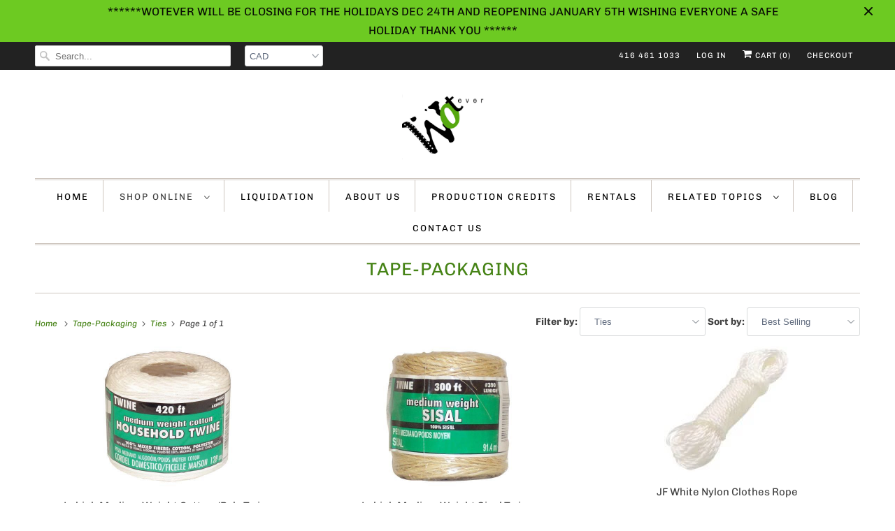

--- FILE ---
content_type: text/html; charset=utf-8
request_url: https://wotever-inc.com/collections/tape-packaging/ties
body_size: 22329
content:
<!DOCTYPE html>
<html lang="en">
  <head>
  







    <meta charset="utf-8">
    <meta http-equiv="cleartype" content="on">
    <meta name="robots" content="index,follow">
    <meta name="google-site-verification" content="mAlbS0vO4ofjDdJR4QCEE1lukgXaJI6L2e0GVzsUYgk" />

    
    <title>Tape-Packaging Tagged "Ties" - wotever inc.</title>

    

    

<meta name="author" content="wotever inc.">
<meta property="og:url" content="https://wotever-inc.com/collections/tape-packaging/ties">
<meta property="og:site_name" content="wotever inc.">




  <meta property="og:type" content="product.group">
  <meta property="og:title" content="Tape-Packaging">
  
    
  <meta property="og:image" content="https://wotever-inc.com/cdn/shopifycloud/storefront/assets/no-image-2048-a2addb12_600x600.gif">
  <meta property="og:image:secure_url" content="https://wotever-inc.com/cdn/shopifycloud/storefront/assets/no-image-2048-a2addb12_600x600.gif">
  <meta property="og:image:width" content="">
  <meta property="og:image:height" content="">
  <meta property="og:image:alt" content="">

  
  
    
    <meta property="og:image" content="http://wotever-inc.com/cdn/shop/files/s3286_600x.jpg?v=1759158372">
    <meta property="og:image:secure_url" content="https://wotever-inc.com/cdn/shop/files/s3286_600x.jpg?v=1759158372">
    






  <meta name="twitter:site" content="@woteverinc">

<meta name="twitter:card" content="summary">



    
    
    
    

    <!-- Mobile Specific Metas -->
    <meta name="HandheldFriendly" content="True">
    <meta name="MobileOptimized" content="320">
    <meta name="viewport" content="width=device-width,initial-scale=1">
    <meta name="theme-color" content="#ffffff">

    <!-- Stylesheets for Responsive 7.1.4 -->
    <link href="//wotever-inc.com/cdn/shop/t/8/assets/styles.scss.css?v=179264409440811981151764016611" rel="stylesheet" type="text/css" media="all" />

    <!-- Icons -->
    
      <link rel="shortcut icon" type="image/x-icon" href="//wotever-inc.com/cdn/shop/files/wotever_logo_banner_762880d2-465a-4a6c-bab9-56474b563b84_180x180.jpg?v=1613694580">
      <link rel="apple-touch-icon" href="//wotever-inc.com/cdn/shop/files/wotever_logo_banner_762880d2-465a-4a6c-bab9-56474b563b84_180x180.jpg?v=1613694580"/>
      <link rel="apple-touch-icon" sizes="72x72" href="//wotever-inc.com/cdn/shop/files/wotever_logo_banner_762880d2-465a-4a6c-bab9-56474b563b84_72x72.jpg?v=1613694580"/>
      <link rel="apple-touch-icon" sizes="114x114" href="//wotever-inc.com/cdn/shop/files/wotever_logo_banner_762880d2-465a-4a6c-bab9-56474b563b84_114x114.jpg?v=1613694580"/>
      <link rel="apple-touch-icon" sizes="180x180" href="//wotever-inc.com/cdn/shop/files/wotever_logo_banner_762880d2-465a-4a6c-bab9-56474b563b84_180x180.jpg?v=1613694580"/>
      <link rel="apple-touch-icon" sizes="228x228" href="//wotever-inc.com/cdn/shop/files/wotever_logo_banner_762880d2-465a-4a6c-bab9-56474b563b84_228x228.jpg?v=1613694580"/>
    
      <link rel="canonical" href="https://wotever-inc.com/collections/tape-packaging/ties" />

    

    <script src="//wotever-inc.com/cdn/shop/t/8/assets/app.js?v=124309866467826568911700606562" type="text/javascript"></script>
    <script>window.performance && window.performance.mark && window.performance.mark('shopify.content_for_header.start');</script><meta id="shopify-digital-wallet" name="shopify-digital-wallet" content="/3042489/digital_wallets/dialog">
<meta name="shopify-checkout-api-token" content="852f66726b4f8d07c19c87939f77e19d">
<meta id="in-context-paypal-metadata" data-shop-id="3042489" data-venmo-supported="false" data-environment="production" data-locale="en_US" data-paypal-v4="true" data-currency="CAD">
<link rel="alternate" type="application/atom+xml" title="Feed" href="/collections/tape-packaging/ties.atom" />
<link rel="alternate" type="application/json+oembed" href="https://wotever-inc.com/collections/tape-packaging/ties.oembed">
<script async="async" src="/checkouts/internal/preloads.js?locale=en-CA"></script>
<link rel="preconnect" href="https://shop.app" crossorigin="anonymous">
<script async="async" src="https://shop.app/checkouts/internal/preloads.js?locale=en-CA&shop_id=3042489" crossorigin="anonymous"></script>
<script id="shopify-features" type="application/json">{"accessToken":"852f66726b4f8d07c19c87939f77e19d","betas":["rich-media-storefront-analytics"],"domain":"wotever-inc.com","predictiveSearch":true,"shopId":3042489,"locale":"en"}</script>
<script>var Shopify = Shopify || {};
Shopify.shop = "wotever.myshopify.com";
Shopify.locale = "en";
Shopify.currency = {"active":"CAD","rate":"1.0"};
Shopify.country = "CA";
Shopify.theme = {"name":"Responsive","id":77394772106,"schema_name":"Responsive","schema_version":"7.1.4","theme_store_id":304,"role":"main"};
Shopify.theme.handle = "null";
Shopify.theme.style = {"id":null,"handle":null};
Shopify.cdnHost = "wotever-inc.com/cdn";
Shopify.routes = Shopify.routes || {};
Shopify.routes.root = "/";</script>
<script type="module">!function(o){(o.Shopify=o.Shopify||{}).modules=!0}(window);</script>
<script>!function(o){function n(){var o=[];function n(){o.push(Array.prototype.slice.apply(arguments))}return n.q=o,n}var t=o.Shopify=o.Shopify||{};t.loadFeatures=n(),t.autoloadFeatures=n()}(window);</script>
<script>
  window.ShopifyPay = window.ShopifyPay || {};
  window.ShopifyPay.apiHost = "shop.app\/pay";
  window.ShopifyPay.redirectState = null;
</script>
<script id="shop-js-analytics" type="application/json">{"pageType":"collection"}</script>
<script defer="defer" async type="module" src="//wotever-inc.com/cdn/shopifycloud/shop-js/modules/v2/client.init-shop-cart-sync_C5BV16lS.en.esm.js"></script>
<script defer="defer" async type="module" src="//wotever-inc.com/cdn/shopifycloud/shop-js/modules/v2/chunk.common_CygWptCX.esm.js"></script>
<script type="module">
  await import("//wotever-inc.com/cdn/shopifycloud/shop-js/modules/v2/client.init-shop-cart-sync_C5BV16lS.en.esm.js");
await import("//wotever-inc.com/cdn/shopifycloud/shop-js/modules/v2/chunk.common_CygWptCX.esm.js");

  window.Shopify.SignInWithShop?.initShopCartSync?.({"fedCMEnabled":true,"windoidEnabled":true});

</script>
<script>
  window.Shopify = window.Shopify || {};
  if (!window.Shopify.featureAssets) window.Shopify.featureAssets = {};
  window.Shopify.featureAssets['shop-js'] = {"shop-cart-sync":["modules/v2/client.shop-cart-sync_ZFArdW7E.en.esm.js","modules/v2/chunk.common_CygWptCX.esm.js"],"init-fed-cm":["modules/v2/client.init-fed-cm_CmiC4vf6.en.esm.js","modules/v2/chunk.common_CygWptCX.esm.js"],"shop-button":["modules/v2/client.shop-button_tlx5R9nI.en.esm.js","modules/v2/chunk.common_CygWptCX.esm.js"],"shop-cash-offers":["modules/v2/client.shop-cash-offers_DOA2yAJr.en.esm.js","modules/v2/chunk.common_CygWptCX.esm.js","modules/v2/chunk.modal_D71HUcav.esm.js"],"init-windoid":["modules/v2/client.init-windoid_sURxWdc1.en.esm.js","modules/v2/chunk.common_CygWptCX.esm.js"],"shop-toast-manager":["modules/v2/client.shop-toast-manager_ClPi3nE9.en.esm.js","modules/v2/chunk.common_CygWptCX.esm.js"],"init-shop-email-lookup-coordinator":["modules/v2/client.init-shop-email-lookup-coordinator_B8hsDcYM.en.esm.js","modules/v2/chunk.common_CygWptCX.esm.js"],"init-shop-cart-sync":["modules/v2/client.init-shop-cart-sync_C5BV16lS.en.esm.js","modules/v2/chunk.common_CygWptCX.esm.js"],"avatar":["modules/v2/client.avatar_BTnouDA3.en.esm.js"],"pay-button":["modules/v2/client.pay-button_FdsNuTd3.en.esm.js","modules/v2/chunk.common_CygWptCX.esm.js"],"init-customer-accounts":["modules/v2/client.init-customer-accounts_DxDtT_ad.en.esm.js","modules/v2/client.shop-login-button_C5VAVYt1.en.esm.js","modules/v2/chunk.common_CygWptCX.esm.js","modules/v2/chunk.modal_D71HUcav.esm.js"],"init-shop-for-new-customer-accounts":["modules/v2/client.init-shop-for-new-customer-accounts_ChsxoAhi.en.esm.js","modules/v2/client.shop-login-button_C5VAVYt1.en.esm.js","modules/v2/chunk.common_CygWptCX.esm.js","modules/v2/chunk.modal_D71HUcav.esm.js"],"shop-login-button":["modules/v2/client.shop-login-button_C5VAVYt1.en.esm.js","modules/v2/chunk.common_CygWptCX.esm.js","modules/v2/chunk.modal_D71HUcav.esm.js"],"init-customer-accounts-sign-up":["modules/v2/client.init-customer-accounts-sign-up_CPSyQ0Tj.en.esm.js","modules/v2/client.shop-login-button_C5VAVYt1.en.esm.js","modules/v2/chunk.common_CygWptCX.esm.js","modules/v2/chunk.modal_D71HUcav.esm.js"],"shop-follow-button":["modules/v2/client.shop-follow-button_Cva4Ekp9.en.esm.js","modules/v2/chunk.common_CygWptCX.esm.js","modules/v2/chunk.modal_D71HUcav.esm.js"],"checkout-modal":["modules/v2/client.checkout-modal_BPM8l0SH.en.esm.js","modules/v2/chunk.common_CygWptCX.esm.js","modules/v2/chunk.modal_D71HUcav.esm.js"],"lead-capture":["modules/v2/client.lead-capture_Bi8yE_yS.en.esm.js","modules/v2/chunk.common_CygWptCX.esm.js","modules/v2/chunk.modal_D71HUcav.esm.js"],"shop-login":["modules/v2/client.shop-login_D6lNrXab.en.esm.js","modules/v2/chunk.common_CygWptCX.esm.js","modules/v2/chunk.modal_D71HUcav.esm.js"],"payment-terms":["modules/v2/client.payment-terms_CZxnsJam.en.esm.js","modules/v2/chunk.common_CygWptCX.esm.js","modules/v2/chunk.modal_D71HUcav.esm.js"]};
</script>
<script>(function() {
  var isLoaded = false;
  function asyncLoad() {
    if (isLoaded) return;
    isLoaded = true;
    var urls = ["https:\/\/cdn.nfcube.com\/3309dbbdbc0b62ffb64daddf3db78036.js?shop=wotever.myshopify.com"];
    for (var i = 0; i < urls.length; i++) {
      var s = document.createElement('script');
      s.type = 'text/javascript';
      s.async = true;
      s.src = urls[i];
      var x = document.getElementsByTagName('script')[0];
      x.parentNode.insertBefore(s, x);
    }
  };
  if(window.attachEvent) {
    window.attachEvent('onload', asyncLoad);
  } else {
    window.addEventListener('load', asyncLoad, false);
  }
})();</script>
<script id="__st">var __st={"a":3042489,"offset":-18000,"reqid":"bb3a912c-8f20-4c62-865f-0eced6d5d8e2-1768644933","pageurl":"wotever-inc.com\/collections\/tape-packaging\/ties","u":"4b98dee54759","p":"collection","rtyp":"collection","rid":185632784522};</script>
<script>window.ShopifyPaypalV4VisibilityTracking = true;</script>
<script id="captcha-bootstrap">!function(){'use strict';const t='contact',e='account',n='new_comment',o=[[t,t],['blogs',n],['comments',n],[t,'customer']],c=[[e,'customer_login'],[e,'guest_login'],[e,'recover_customer_password'],[e,'create_customer']],r=t=>t.map((([t,e])=>`form[action*='/${t}']:not([data-nocaptcha='true']) input[name='form_type'][value='${e}']`)).join(','),a=t=>()=>t?[...document.querySelectorAll(t)].map((t=>t.form)):[];function s(){const t=[...o],e=r(t);return a(e)}const i='password',u='form_key',d=['recaptcha-v3-token','g-recaptcha-response','h-captcha-response',i],f=()=>{try{return window.sessionStorage}catch{return}},m='__shopify_v',_=t=>t.elements[u];function p(t,e,n=!1){try{const o=window.sessionStorage,c=JSON.parse(o.getItem(e)),{data:r}=function(t){const{data:e,action:n}=t;return t[m]||n?{data:e,action:n}:{data:t,action:n}}(c);for(const[e,n]of Object.entries(r))t.elements[e]&&(t.elements[e].value=n);n&&o.removeItem(e)}catch(o){console.error('form repopulation failed',{error:o})}}const l='form_type',E='cptcha';function T(t){t.dataset[E]=!0}const w=window,h=w.document,L='Shopify',v='ce_forms',y='captcha';let A=!1;((t,e)=>{const n=(g='f06e6c50-85a8-45c8-87d0-21a2b65856fe',I='https://cdn.shopify.com/shopifycloud/storefront-forms-hcaptcha/ce_storefront_forms_captcha_hcaptcha.v1.5.2.iife.js',D={infoText:'Protected by hCaptcha',privacyText:'Privacy',termsText:'Terms'},(t,e,n)=>{const o=w[L][v],c=o.bindForm;if(c)return c(t,g,e,D).then(n);var r;o.q.push([[t,g,e,D],n]),r=I,A||(h.body.append(Object.assign(h.createElement('script'),{id:'captcha-provider',async:!0,src:r})),A=!0)});var g,I,D;w[L]=w[L]||{},w[L][v]=w[L][v]||{},w[L][v].q=[],w[L][y]=w[L][y]||{},w[L][y].protect=function(t,e){n(t,void 0,e),T(t)},Object.freeze(w[L][y]),function(t,e,n,w,h,L){const[v,y,A,g]=function(t,e,n){const i=e?o:[],u=t?c:[],d=[...i,...u],f=r(d),m=r(i),_=r(d.filter((([t,e])=>n.includes(e))));return[a(f),a(m),a(_),s()]}(w,h,L),I=t=>{const e=t.target;return e instanceof HTMLFormElement?e:e&&e.form},D=t=>v().includes(t);t.addEventListener('submit',(t=>{const e=I(t);if(!e)return;const n=D(e)&&!e.dataset.hcaptchaBound&&!e.dataset.recaptchaBound,o=_(e),c=g().includes(e)&&(!o||!o.value);(n||c)&&t.preventDefault(),c&&!n&&(function(t){try{if(!f())return;!function(t){const e=f();if(!e)return;const n=_(t);if(!n)return;const o=n.value;o&&e.removeItem(o)}(t);const e=Array.from(Array(32),(()=>Math.random().toString(36)[2])).join('');!function(t,e){_(t)||t.append(Object.assign(document.createElement('input'),{type:'hidden',name:u})),t.elements[u].value=e}(t,e),function(t,e){const n=f();if(!n)return;const o=[...t.querySelectorAll(`input[type='${i}']`)].map((({name:t})=>t)),c=[...d,...o],r={};for(const[a,s]of new FormData(t).entries())c.includes(a)||(r[a]=s);n.setItem(e,JSON.stringify({[m]:1,action:t.action,data:r}))}(t,e)}catch(e){console.error('failed to persist form',e)}}(e),e.submit())}));const S=(t,e)=>{t&&!t.dataset[E]&&(n(t,e.some((e=>e===t))),T(t))};for(const o of['focusin','change'])t.addEventListener(o,(t=>{const e=I(t);D(e)&&S(e,y())}));const B=e.get('form_key'),M=e.get(l),P=B&&M;t.addEventListener('DOMContentLoaded',(()=>{const t=y();if(P)for(const e of t)e.elements[l].value===M&&p(e,B);[...new Set([...A(),...v().filter((t=>'true'===t.dataset.shopifyCaptcha))])].forEach((e=>S(e,t)))}))}(h,new URLSearchParams(w.location.search),n,t,e,['guest_login'])})(!0,!0)}();</script>
<script integrity="sha256-4kQ18oKyAcykRKYeNunJcIwy7WH5gtpwJnB7kiuLZ1E=" data-source-attribution="shopify.loadfeatures" defer="defer" src="//wotever-inc.com/cdn/shopifycloud/storefront/assets/storefront/load_feature-a0a9edcb.js" crossorigin="anonymous"></script>
<script crossorigin="anonymous" defer="defer" src="//wotever-inc.com/cdn/shopifycloud/storefront/assets/shopify_pay/storefront-65b4c6d7.js?v=20250812"></script>
<script data-source-attribution="shopify.dynamic_checkout.dynamic.init">var Shopify=Shopify||{};Shopify.PaymentButton=Shopify.PaymentButton||{isStorefrontPortableWallets:!0,init:function(){window.Shopify.PaymentButton.init=function(){};var t=document.createElement("script");t.src="https://wotever-inc.com/cdn/shopifycloud/portable-wallets/latest/portable-wallets.en.js",t.type="module",document.head.appendChild(t)}};
</script>
<script data-source-attribution="shopify.dynamic_checkout.buyer_consent">
  function portableWalletsHideBuyerConsent(e){var t=document.getElementById("shopify-buyer-consent"),n=document.getElementById("shopify-subscription-policy-button");t&&n&&(t.classList.add("hidden"),t.setAttribute("aria-hidden","true"),n.removeEventListener("click",e))}function portableWalletsShowBuyerConsent(e){var t=document.getElementById("shopify-buyer-consent"),n=document.getElementById("shopify-subscription-policy-button");t&&n&&(t.classList.remove("hidden"),t.removeAttribute("aria-hidden"),n.addEventListener("click",e))}window.Shopify?.PaymentButton&&(window.Shopify.PaymentButton.hideBuyerConsent=portableWalletsHideBuyerConsent,window.Shopify.PaymentButton.showBuyerConsent=portableWalletsShowBuyerConsent);
</script>
<script>
  function portableWalletsCleanup(e){e&&e.src&&console.error("Failed to load portable wallets script "+e.src);var t=document.querySelectorAll("shopify-accelerated-checkout .shopify-payment-button__skeleton, shopify-accelerated-checkout-cart .wallet-cart-button__skeleton"),e=document.getElementById("shopify-buyer-consent");for(let e=0;e<t.length;e++)t[e].remove();e&&e.remove()}function portableWalletsNotLoadedAsModule(e){e instanceof ErrorEvent&&"string"==typeof e.message&&e.message.includes("import.meta")&&"string"==typeof e.filename&&e.filename.includes("portable-wallets")&&(window.removeEventListener("error",portableWalletsNotLoadedAsModule),window.Shopify.PaymentButton.failedToLoad=e,"loading"===document.readyState?document.addEventListener("DOMContentLoaded",window.Shopify.PaymentButton.init):window.Shopify.PaymentButton.init())}window.addEventListener("error",portableWalletsNotLoadedAsModule);
</script>

<script type="module" src="https://wotever-inc.com/cdn/shopifycloud/portable-wallets/latest/portable-wallets.en.js" onError="portableWalletsCleanup(this)" crossorigin="anonymous"></script>
<script nomodule>
  document.addEventListener("DOMContentLoaded", portableWalletsCleanup);
</script>

<link id="shopify-accelerated-checkout-styles" rel="stylesheet" media="screen" href="https://wotever-inc.com/cdn/shopifycloud/portable-wallets/latest/accelerated-checkout-backwards-compat.css" crossorigin="anonymous">
<style id="shopify-accelerated-checkout-cart">
        #shopify-buyer-consent {
  margin-top: 1em;
  display: inline-block;
  width: 100%;
}

#shopify-buyer-consent.hidden {
  display: none;
}

#shopify-subscription-policy-button {
  background: none;
  border: none;
  padding: 0;
  text-decoration: underline;
  font-size: inherit;
  cursor: pointer;
}

#shopify-subscription-policy-button::before {
  box-shadow: none;
}

      </style>

<script>window.performance && window.performance.mark && window.performance.mark('shopify.content_for_header.end');</script>

    <noscript>
      <style>
        .slides > li:first-child {display: block;}
        .image__fallback {
          width: 100vw;
          display: block !important;
          max-width: 100vw !important;
          margin-bottom: 0;
        }
        .no-js-only {
          display: inherit !important;
        }
        .icon-cart.cart-button {
          display: none;
        }
        .lazyload {
          opacity: 1;
          -webkit-filter: blur(0);
          filter: blur(0);
        }
        .animate_right,
        .animate_left,
        .animate_up,
        .animate_down {
          opacity: 1;
        }
        .flexslider .slides>li {
          display: block;
        }
        .product_section .product_form {
          opacity: 1;
        }
        .multi_select,
        form .select {
          display: block !important;
        }
        .swatch_options {
          display: none;
        }
      </style>
    </noscript>

  <!-- SEO, JSON‑LD, Schema -->



<script type="application/ld+json">
{
	"@context": "https://schema.org",
	"@type": "BreadcrumbList",
	"itemListElement": [{
		"@type": "ListItem",
		"position": 1,
		"name": "wotever inc.",
		"item": "https://wotever-inc.com"
		},{
		"@type": "ListItem",
		"position": 2,
		"name": "Tape-Packaging",
		"item": "https://wotever-inc.com/collections/tape-packaging"
	}]
}
</script>



<link href="https://monorail-edge.shopifysvc.com" rel="dns-prefetch">
<script>(function(){if ("sendBeacon" in navigator && "performance" in window) {try {var session_token_from_headers = performance.getEntriesByType('navigation')[0].serverTiming.find(x => x.name == '_s').description;} catch {var session_token_from_headers = undefined;}var session_cookie_matches = document.cookie.match(/_shopify_s=([^;]*)/);var session_token_from_cookie = session_cookie_matches && session_cookie_matches.length === 2 ? session_cookie_matches[1] : "";var session_token = session_token_from_headers || session_token_from_cookie || "";function handle_abandonment_event(e) {var entries = performance.getEntries().filter(function(entry) {return /monorail-edge.shopifysvc.com/.test(entry.name);});if (!window.abandonment_tracked && entries.length === 0) {window.abandonment_tracked = true;var currentMs = Date.now();var navigation_start = performance.timing.navigationStart;var payload = {shop_id: 3042489,url: window.location.href,navigation_start,duration: currentMs - navigation_start,session_token,page_type: "collection"};window.navigator.sendBeacon("https://monorail-edge.shopifysvc.com/v1/produce", JSON.stringify({schema_id: "online_store_buyer_site_abandonment/1.1",payload: payload,metadata: {event_created_at_ms: currentMs,event_sent_at_ms: currentMs}}));}}window.addEventListener('pagehide', handle_abandonment_event);}}());</script>
<script id="web-pixels-manager-setup">(function e(e,d,r,n,o){if(void 0===o&&(o={}),!Boolean(null===(a=null===(i=window.Shopify)||void 0===i?void 0:i.analytics)||void 0===a?void 0:a.replayQueue)){var i,a;window.Shopify=window.Shopify||{};var t=window.Shopify;t.analytics=t.analytics||{};var s=t.analytics;s.replayQueue=[],s.publish=function(e,d,r){return s.replayQueue.push([e,d,r]),!0};try{self.performance.mark("wpm:start")}catch(e){}var l=function(){var e={modern:/Edge?\/(1{2}[4-9]|1[2-9]\d|[2-9]\d{2}|\d{4,})\.\d+(\.\d+|)|Firefox\/(1{2}[4-9]|1[2-9]\d|[2-9]\d{2}|\d{4,})\.\d+(\.\d+|)|Chrom(ium|e)\/(9{2}|\d{3,})\.\d+(\.\d+|)|(Maci|X1{2}).+ Version\/(15\.\d+|(1[6-9]|[2-9]\d|\d{3,})\.\d+)([,.]\d+|)( \(\w+\)|)( Mobile\/\w+|) Safari\/|Chrome.+OPR\/(9{2}|\d{3,})\.\d+\.\d+|(CPU[ +]OS|iPhone[ +]OS|CPU[ +]iPhone|CPU IPhone OS|CPU iPad OS)[ +]+(15[._]\d+|(1[6-9]|[2-9]\d|\d{3,})[._]\d+)([._]\d+|)|Android:?[ /-](13[3-9]|1[4-9]\d|[2-9]\d{2}|\d{4,})(\.\d+|)(\.\d+|)|Android.+Firefox\/(13[5-9]|1[4-9]\d|[2-9]\d{2}|\d{4,})\.\d+(\.\d+|)|Android.+Chrom(ium|e)\/(13[3-9]|1[4-9]\d|[2-9]\d{2}|\d{4,})\.\d+(\.\d+|)|SamsungBrowser\/([2-9]\d|\d{3,})\.\d+/,legacy:/Edge?\/(1[6-9]|[2-9]\d|\d{3,})\.\d+(\.\d+|)|Firefox\/(5[4-9]|[6-9]\d|\d{3,})\.\d+(\.\d+|)|Chrom(ium|e)\/(5[1-9]|[6-9]\d|\d{3,})\.\d+(\.\d+|)([\d.]+$|.*Safari\/(?![\d.]+ Edge\/[\d.]+$))|(Maci|X1{2}).+ Version\/(10\.\d+|(1[1-9]|[2-9]\d|\d{3,})\.\d+)([,.]\d+|)( \(\w+\)|)( Mobile\/\w+|) Safari\/|Chrome.+OPR\/(3[89]|[4-9]\d|\d{3,})\.\d+\.\d+|(CPU[ +]OS|iPhone[ +]OS|CPU[ +]iPhone|CPU IPhone OS|CPU iPad OS)[ +]+(10[._]\d+|(1[1-9]|[2-9]\d|\d{3,})[._]\d+)([._]\d+|)|Android:?[ /-](13[3-9]|1[4-9]\d|[2-9]\d{2}|\d{4,})(\.\d+|)(\.\d+|)|Mobile Safari.+OPR\/([89]\d|\d{3,})\.\d+\.\d+|Android.+Firefox\/(13[5-9]|1[4-9]\d|[2-9]\d{2}|\d{4,})\.\d+(\.\d+|)|Android.+Chrom(ium|e)\/(13[3-9]|1[4-9]\d|[2-9]\d{2}|\d{4,})\.\d+(\.\d+|)|Android.+(UC? ?Browser|UCWEB|U3)[ /]?(15\.([5-9]|\d{2,})|(1[6-9]|[2-9]\d|\d{3,})\.\d+)\.\d+|SamsungBrowser\/(5\.\d+|([6-9]|\d{2,})\.\d+)|Android.+MQ{2}Browser\/(14(\.(9|\d{2,})|)|(1[5-9]|[2-9]\d|\d{3,})(\.\d+|))(\.\d+|)|K[Aa][Ii]OS\/(3\.\d+|([4-9]|\d{2,})\.\d+)(\.\d+|)/},d=e.modern,r=e.legacy,n=navigator.userAgent;return n.match(d)?"modern":n.match(r)?"legacy":"unknown"}(),u="modern"===l?"modern":"legacy",c=(null!=n?n:{modern:"",legacy:""})[u],f=function(e){return[e.baseUrl,"/wpm","/b",e.hashVersion,"modern"===e.buildTarget?"m":"l",".js"].join("")}({baseUrl:d,hashVersion:r,buildTarget:u}),m=function(e){var d=e.version,r=e.bundleTarget,n=e.surface,o=e.pageUrl,i=e.monorailEndpoint;return{emit:function(e){var a=e.status,t=e.errorMsg,s=(new Date).getTime(),l=JSON.stringify({metadata:{event_sent_at_ms:s},events:[{schema_id:"web_pixels_manager_load/3.1",payload:{version:d,bundle_target:r,page_url:o,status:a,surface:n,error_msg:t},metadata:{event_created_at_ms:s}}]});if(!i)return console&&console.warn&&console.warn("[Web Pixels Manager] No Monorail endpoint provided, skipping logging."),!1;try{return self.navigator.sendBeacon.bind(self.navigator)(i,l)}catch(e){}var u=new XMLHttpRequest;try{return u.open("POST",i,!0),u.setRequestHeader("Content-Type","text/plain"),u.send(l),!0}catch(e){return console&&console.warn&&console.warn("[Web Pixels Manager] Got an unhandled error while logging to Monorail."),!1}}}}({version:r,bundleTarget:l,surface:e.surface,pageUrl:self.location.href,monorailEndpoint:e.monorailEndpoint});try{o.browserTarget=l,function(e){var d=e.src,r=e.async,n=void 0===r||r,o=e.onload,i=e.onerror,a=e.sri,t=e.scriptDataAttributes,s=void 0===t?{}:t,l=document.createElement("script"),u=document.querySelector("head"),c=document.querySelector("body");if(l.async=n,l.src=d,a&&(l.integrity=a,l.crossOrigin="anonymous"),s)for(var f in s)if(Object.prototype.hasOwnProperty.call(s,f))try{l.dataset[f]=s[f]}catch(e){}if(o&&l.addEventListener("load",o),i&&l.addEventListener("error",i),u)u.appendChild(l);else{if(!c)throw new Error("Did not find a head or body element to append the script");c.appendChild(l)}}({src:f,async:!0,onload:function(){if(!function(){var e,d;return Boolean(null===(d=null===(e=window.Shopify)||void 0===e?void 0:e.analytics)||void 0===d?void 0:d.initialized)}()){var d=window.webPixelsManager.init(e)||void 0;if(d){var r=window.Shopify.analytics;r.replayQueue.forEach((function(e){var r=e[0],n=e[1],o=e[2];d.publishCustomEvent(r,n,o)})),r.replayQueue=[],r.publish=d.publishCustomEvent,r.visitor=d.visitor,r.initialized=!0}}},onerror:function(){return m.emit({status:"failed",errorMsg:"".concat(f," has failed to load")})},sri:function(e){var d=/^sha384-[A-Za-z0-9+/=]+$/;return"string"==typeof e&&d.test(e)}(c)?c:"",scriptDataAttributes:o}),m.emit({status:"loading"})}catch(e){m.emit({status:"failed",errorMsg:(null==e?void 0:e.message)||"Unknown error"})}}})({shopId: 3042489,storefrontBaseUrl: "https://wotever-inc.com",extensionsBaseUrl: "https://extensions.shopifycdn.com/cdn/shopifycloud/web-pixels-manager",monorailEndpoint: "https://monorail-edge.shopifysvc.com/unstable/produce_batch",surface: "storefront-renderer",enabledBetaFlags: ["2dca8a86"],webPixelsConfigList: [{"id":"76284118","eventPayloadVersion":"v1","runtimeContext":"LAX","scriptVersion":"1","type":"CUSTOM","privacyPurposes":["ANALYTICS"],"name":"Google Analytics tag (migrated)"},{"id":"shopify-app-pixel","configuration":"{}","eventPayloadVersion":"v1","runtimeContext":"STRICT","scriptVersion":"0450","apiClientId":"shopify-pixel","type":"APP","privacyPurposes":["ANALYTICS","MARKETING"]},{"id":"shopify-custom-pixel","eventPayloadVersion":"v1","runtimeContext":"LAX","scriptVersion":"0450","apiClientId":"shopify-pixel","type":"CUSTOM","privacyPurposes":["ANALYTICS","MARKETING"]}],isMerchantRequest: false,initData: {"shop":{"name":"wotever inc.","paymentSettings":{"currencyCode":"CAD"},"myshopifyDomain":"wotever.myshopify.com","countryCode":"CA","storefrontUrl":"https:\/\/wotever-inc.com"},"customer":null,"cart":null,"checkout":null,"productVariants":[],"purchasingCompany":null},},"https://wotever-inc.com/cdn","fcfee988w5aeb613cpc8e4bc33m6693e112",{"modern":"","legacy":""},{"shopId":"3042489","storefrontBaseUrl":"https:\/\/wotever-inc.com","extensionBaseUrl":"https:\/\/extensions.shopifycdn.com\/cdn\/shopifycloud\/web-pixels-manager","surface":"storefront-renderer","enabledBetaFlags":"[\"2dca8a86\"]","isMerchantRequest":"false","hashVersion":"fcfee988w5aeb613cpc8e4bc33m6693e112","publish":"custom","events":"[[\"page_viewed\",{}],[\"collection_viewed\",{\"collection\":{\"id\":\"185632784522\",\"title\":\"Tape-Packaging\",\"productVariants\":[{\"price\":{\"amount\":3.59,\"currencyCode\":\"CAD\"},\"product\":{\"title\":\"Lehigh Medium Weight Cotton\/Poly Twine\",\"vendor\":\"LeHigh\",\"id\":\"5050931413130\",\"untranslatedTitle\":\"Lehigh Medium Weight Cotton\/Poly Twine\",\"url\":\"\/products\/lehigh-twine-roll-420ft-medium-weight-cotton-poly\",\"type\":\"Twine\"},\"id\":\"33790125179018\",\"image\":{\"src\":\"\/\/wotever-inc.com\/cdn\/shop\/files\/s3286.jpg?v=1759158372\"},\"sku\":\"3286\",\"title\":\"Default Title\",\"untranslatedTitle\":\"Default Title\"},{\"price\":{\"amount\":5.29,\"currencyCode\":\"CAD\"},\"product\":{\"title\":\"Lehigh Medium Weight Sisal Twine\",\"vendor\":\"LeHigh\",\"id\":\"5051006976138\",\"untranslatedTitle\":\"Lehigh Medium Weight Sisal Twine\",\"url\":\"\/products\/lehigh-sisal-300-ft-91-4-m-medium-weight-twine\",\"type\":\"Sisal\"},\"id\":\"33790250680458\",\"image\":{\"src\":\"\/\/wotever-inc.com\/cdn\/shop\/files\/s7760.jpg?v=1759162315\"},\"sku\":\"7760\",\"title\":\"Default Title\",\"untranslatedTitle\":\"Default Title\"},{\"price\":{\"amount\":3.99,\"currencyCode\":\"CAD\"},\"product\":{\"title\":\"JF White Nylon Clothes Rope\",\"vendor\":\"Jiafengshengye\",\"id\":\"5050931642506\",\"untranslatedTitle\":\"JF White Nylon Clothes Rope\",\"url\":\"\/products\/white-nylon-clothes-rope\",\"type\":\"Rope\"},\"id\":\"33790126129290\",\"image\":{\"src\":\"\/\/wotever-inc.com\/cdn\/shop\/files\/s3289.jpg?v=1759158376\"},\"sku\":\"3289\",\"title\":\"Default Title\",\"untranslatedTitle\":\"Default Title\"}]}}]]"});</script><script>
  window.ShopifyAnalytics = window.ShopifyAnalytics || {};
  window.ShopifyAnalytics.meta = window.ShopifyAnalytics.meta || {};
  window.ShopifyAnalytics.meta.currency = 'CAD';
  var meta = {"products":[{"id":5050931413130,"gid":"gid:\/\/shopify\/Product\/5050931413130","vendor":"LeHigh","type":"Twine","handle":"lehigh-twine-roll-420ft-medium-weight-cotton-poly","variants":[{"id":33790125179018,"price":359,"name":"Lehigh Medium Weight Cotton\/Poly Twine","public_title":null,"sku":"3286"}],"remote":false},{"id":5051006976138,"gid":"gid:\/\/shopify\/Product\/5051006976138","vendor":"LeHigh","type":"Sisal","handle":"lehigh-sisal-300-ft-91-4-m-medium-weight-twine","variants":[{"id":33790250680458,"price":529,"name":"Lehigh Medium Weight Sisal Twine","public_title":null,"sku":"7760"}],"remote":false},{"id":5050931642506,"gid":"gid:\/\/shopify\/Product\/5050931642506","vendor":"Jiafengshengye","type":"Rope","handle":"white-nylon-clothes-rope","variants":[{"id":33790126129290,"price":399,"name":"JF White Nylon Clothes Rope","public_title":null,"sku":"3289"}],"remote":false}],"page":{"pageType":"collection","resourceType":"collection","resourceId":185632784522,"requestId":"bb3a912c-8f20-4c62-865f-0eced6d5d8e2-1768644933"}};
  for (var attr in meta) {
    window.ShopifyAnalytics.meta[attr] = meta[attr];
  }
</script>
<script class="analytics">
  (function () {
    var customDocumentWrite = function(content) {
      var jquery = null;

      if (window.jQuery) {
        jquery = window.jQuery;
      } else if (window.Checkout && window.Checkout.$) {
        jquery = window.Checkout.$;
      }

      if (jquery) {
        jquery('body').append(content);
      }
    };

    var hasLoggedConversion = function(token) {
      if (token) {
        return document.cookie.indexOf('loggedConversion=' + token) !== -1;
      }
      return false;
    }

    var setCookieIfConversion = function(token) {
      if (token) {
        var twoMonthsFromNow = new Date(Date.now());
        twoMonthsFromNow.setMonth(twoMonthsFromNow.getMonth() + 2);

        document.cookie = 'loggedConversion=' + token + '; expires=' + twoMonthsFromNow;
      }
    }

    var trekkie = window.ShopifyAnalytics.lib = window.trekkie = window.trekkie || [];
    if (trekkie.integrations) {
      return;
    }
    trekkie.methods = [
      'identify',
      'page',
      'ready',
      'track',
      'trackForm',
      'trackLink'
    ];
    trekkie.factory = function(method) {
      return function() {
        var args = Array.prototype.slice.call(arguments);
        args.unshift(method);
        trekkie.push(args);
        return trekkie;
      };
    };
    for (var i = 0; i < trekkie.methods.length; i++) {
      var key = trekkie.methods[i];
      trekkie[key] = trekkie.factory(key);
    }
    trekkie.load = function(config) {
      trekkie.config = config || {};
      trekkie.config.initialDocumentCookie = document.cookie;
      var first = document.getElementsByTagName('script')[0];
      var script = document.createElement('script');
      script.type = 'text/javascript';
      script.onerror = function(e) {
        var scriptFallback = document.createElement('script');
        scriptFallback.type = 'text/javascript';
        scriptFallback.onerror = function(error) {
                var Monorail = {
      produce: function produce(monorailDomain, schemaId, payload) {
        var currentMs = new Date().getTime();
        var event = {
          schema_id: schemaId,
          payload: payload,
          metadata: {
            event_created_at_ms: currentMs,
            event_sent_at_ms: currentMs
          }
        };
        return Monorail.sendRequest("https://" + monorailDomain + "/v1/produce", JSON.stringify(event));
      },
      sendRequest: function sendRequest(endpointUrl, payload) {
        // Try the sendBeacon API
        if (window && window.navigator && typeof window.navigator.sendBeacon === 'function' && typeof window.Blob === 'function' && !Monorail.isIos12()) {
          var blobData = new window.Blob([payload], {
            type: 'text/plain'
          });

          if (window.navigator.sendBeacon(endpointUrl, blobData)) {
            return true;
          } // sendBeacon was not successful

        } // XHR beacon

        var xhr = new XMLHttpRequest();

        try {
          xhr.open('POST', endpointUrl);
          xhr.setRequestHeader('Content-Type', 'text/plain');
          xhr.send(payload);
        } catch (e) {
          console.log(e);
        }

        return false;
      },
      isIos12: function isIos12() {
        return window.navigator.userAgent.lastIndexOf('iPhone; CPU iPhone OS 12_') !== -1 || window.navigator.userAgent.lastIndexOf('iPad; CPU OS 12_') !== -1;
      }
    };
    Monorail.produce('monorail-edge.shopifysvc.com',
      'trekkie_storefront_load_errors/1.1',
      {shop_id: 3042489,
      theme_id: 77394772106,
      app_name: "storefront",
      context_url: window.location.href,
      source_url: "//wotever-inc.com/cdn/s/trekkie.storefront.cd680fe47e6c39ca5d5df5f0a32d569bc48c0f27.min.js"});

        };
        scriptFallback.async = true;
        scriptFallback.src = '//wotever-inc.com/cdn/s/trekkie.storefront.cd680fe47e6c39ca5d5df5f0a32d569bc48c0f27.min.js';
        first.parentNode.insertBefore(scriptFallback, first);
      };
      script.async = true;
      script.src = '//wotever-inc.com/cdn/s/trekkie.storefront.cd680fe47e6c39ca5d5df5f0a32d569bc48c0f27.min.js';
      first.parentNode.insertBefore(script, first);
    };
    trekkie.load(
      {"Trekkie":{"appName":"storefront","development":false,"defaultAttributes":{"shopId":3042489,"isMerchantRequest":null,"themeId":77394772106,"themeCityHash":"12633879344927597355","contentLanguage":"en","currency":"CAD","eventMetadataId":"a5f6db88-b299-4ca3-8e42-83f57b869bfa"},"isServerSideCookieWritingEnabled":true,"monorailRegion":"shop_domain","enabledBetaFlags":["65f19447"]},"Session Attribution":{},"S2S":{"facebookCapiEnabled":false,"source":"trekkie-storefront-renderer","apiClientId":580111}}
    );

    var loaded = false;
    trekkie.ready(function() {
      if (loaded) return;
      loaded = true;

      window.ShopifyAnalytics.lib = window.trekkie;

      var originalDocumentWrite = document.write;
      document.write = customDocumentWrite;
      try { window.ShopifyAnalytics.merchantGoogleAnalytics.call(this); } catch(error) {};
      document.write = originalDocumentWrite;

      window.ShopifyAnalytics.lib.page(null,{"pageType":"collection","resourceType":"collection","resourceId":185632784522,"requestId":"bb3a912c-8f20-4c62-865f-0eced6d5d8e2-1768644933","shopifyEmitted":true});

      var match = window.location.pathname.match(/checkouts\/(.+)\/(thank_you|post_purchase)/)
      var token = match? match[1]: undefined;
      if (!hasLoggedConversion(token)) {
        setCookieIfConversion(token);
        window.ShopifyAnalytics.lib.track("Viewed Product Category",{"currency":"CAD","category":"Collection: tape-packaging","collectionName":"tape-packaging","collectionId":185632784522,"nonInteraction":true},undefined,undefined,{"shopifyEmitted":true});
      }
    });


        var eventsListenerScript = document.createElement('script');
        eventsListenerScript.async = true;
        eventsListenerScript.src = "//wotever-inc.com/cdn/shopifycloud/storefront/assets/shop_events_listener-3da45d37.js";
        document.getElementsByTagName('head')[0].appendChild(eventsListenerScript);

})();</script>
  <script>
  if (!window.ga || (window.ga && typeof window.ga !== 'function')) {
    window.ga = function ga() {
      (window.ga.q = window.ga.q || []).push(arguments);
      if (window.Shopify && window.Shopify.analytics && typeof window.Shopify.analytics.publish === 'function') {
        window.Shopify.analytics.publish("ga_stub_called", {}, {sendTo: "google_osp_migration"});
      }
      console.error("Shopify's Google Analytics stub called with:", Array.from(arguments), "\nSee https://help.shopify.com/manual/promoting-marketing/pixels/pixel-migration#google for more information.");
    };
    if (window.Shopify && window.Shopify.analytics && typeof window.Shopify.analytics.publish === 'function') {
      window.Shopify.analytics.publish("ga_stub_initialized", {}, {sendTo: "google_osp_migration"});
    }
  }
</script>
<script
  defer
  src="https://wotever-inc.com/cdn/shopifycloud/perf-kit/shopify-perf-kit-3.0.4.min.js"
  data-application="storefront-renderer"
  data-shop-id="3042489"
  data-render-region="gcp-us-central1"
  data-page-type="collection"
  data-theme-instance-id="77394772106"
  data-theme-name="Responsive"
  data-theme-version="7.1.4"
  data-monorail-region="shop_domain"
  data-resource-timing-sampling-rate="10"
  data-shs="true"
  data-shs-beacon="true"
  data-shs-export-with-fetch="true"
  data-shs-logs-sample-rate="1"
  data-shs-beacon-endpoint="https://wotever-inc.com/api/collect"
></script>
</head>
  <body class="collection"
    data-money-format="${{amount}}"
    data-shop-currency="CAD" >

    <div id="shopify-section-header" class="shopify-section header-section"> <script type="application/ld+json">
  {
    "@context": "http://schema.org",
    "@type": "Organization",
    "name": "wotever inc.",
    
      
      "logo": "https://wotever-inc.com/cdn/shop/files/Wotever_logo_2_crop_889x.jpg?v=1613678539",
    
    "sameAs": [
      "https://twitter.com/woteverinc",
      "https://www.facebook.com/wotever.inc",
      "https://www.pinterest.ca/woteverinc",
      "https://www.instagram.com/woteverinc",
      "",
      "",
      "",
      ""
    ],
    "url": "https://wotever-inc.com"
  }
</script>
<script type="application/ld+json"> 
{ "@context": "https://schema.org", 
"@type": "LocalBusiness", 
"name": "wotever inc.", 
"image": "https://cdn.shopify.com/s/files/1/0304/2489/files/Wotever_logo_2_crop_720x.jpg?", 
"@id": "https://wotever-inc.com/",
"priceRange": "$$$",
"url": "https://wotever-inc.com/", 
"telephone": "416-461-1033", 
"address": { "@type": "PostalAddress", 
"streetAddress": "11 Dickens St", 
"addressLocality": "Toronto", 
"addressRegion": "ON", 
"postalCode": "M4M 1T8", 
"addressCountry": "CA" }, 
"geo": { "@type": "GeoCoordinates", 
"latitude": 43.664489, "longitude": -79.3434984 }, 
"openingHoursSpecification": { 
"@type": "OpeningHoursSpecification", 
"dayOfWeek": [ "Monday", "Tuesday", "Wednesday", "Thursday", "Friday" ], 
"opens": "10:00", "closes": "18:00" }, 
"sameAs": [ 
"https://www.facebook.com/wotever.inc", 
"https://twitter.com/woteverinc", 
"https://www.instagram.com/woteverinc/", 
"https://www.pinterest.ca/woteverinc/" ], 
"department": { 
"@type": "ClothingStore", 
"name": "wotever inc.", 
"image": "https://cdn.shopify.com/s/files/1/0304/2489/files/Wotever_logo_2_crop_720x.jpg?", 
"telephone": "416-461-1033",
"address": { "@type": "PostalAddress", 
"streetAddress": "11 Dickens St", 
"addressLocality": "Toronto", 
"addressRegion": "ON", 
"postalCode": "M4M 1T8", 
"addressCountry": "CA" },
"priceRange": "$$$"} 
} </script>

 



  <div class="announcementBar">
    <div class="announcementBar__message">
      
        <a href="/pages/contact-us">
          <p>******WOTEVER WILL BE CLOSING FOR THE HOLIDAYS   DEC 24TH AND REOPENING JANUARY 5TH  WISHING EVERYONE A SAFE HOLIDAY THANK YOU ******</p>
        </a>
      
      <span class="ss-icon banner-close icon-close"></span>
    </div>
  </div>


<div class="top_bar top_bar--fixed-true announcementBar--true">
  <div class="container">
    
      <div class="four columns top_bar_search">
        <form class="search" action="/search">
          
            <input type="hidden" name="type" value="product" />
          
          <input type="text" name="q" class="search_box" placeholder="Search..." value="" autocapitalize="off" autocomplete="off" autocorrect="off" />
        </form>
      </div>
    

    
      <div class="four columns currencies-switcher mobile_hidden">
        
  <select id="currencies" class="currencies" name="currencies" data-default-shop-currency="CAD" data-currency-converter>
    
    
    <option value="CAD" selected="selected">CAD</option>
    
      
    
  </select>


      </div>
    

    <div class="columns eight">
      <ul>
        

        
          <li>
            <a href="tel:+4164611033" onclick="gtag('event', 'Phone Call Header', { event_category: 'Call Tracking', event_action: 'Click To Call'});">416 461 1033</a>
          </li>
        

        
          
            <li>
              <a href="/account/login" id="customer_login_link">Log in</a>
            </li>
          
        

        <li>
          <a href="/cart" class="cart_button"><span class="icon-cart"></span> Cart (<span class="cart_count">0</span>)</a>
        </li>
        <li>
          
            <a href="/cart" class="checkout">Checkout</a>
          
        </li>
      </ul>
    </div>
  </div>
</div>

<div class="container content header-container">
  <div class="sixteen columns logo header-logo topbarFixed--true topSearch--true">
    

    <a href="/" title="wotever inc." class="logo-align--center">
      
        <img src="//wotever-inc.com/cdn/shop/files/Wotever_logo_2_crop_720x.jpg?v=1613678539" alt="wotever inc." />
      
    </a>
  </div>

  <div class="sixteen columns clearfix">
    <div id="mobile_nav" class="nav-align--center nav-border--double">
      
        <div class="mobile_currency">
          
  <select id="currencies" class="currencies" name="currencies" data-default-shop-currency="CAD" data-currency-converter>
    
    
    <option value="CAD" selected="selected">CAD</option>
    
      
    
  </select>


        </div>
      
    </div>
    <div id="nav" class=" nav-align--center
                          nav-border--double
                          nav-separator--solid">
      <ul class="js-navigation menu-navigation" id="menu" role="navigation">

        


        

          
          
            
            
            

            

            
              
            

          
            
            
            

            

            
              
            

          

          
            

  
    <li tabindex="0" aria-expanded="false">
      <a href="/" >Home</a>
    </li>
  



          

        

          
          
            
            
            

            

            
              
            

          
            
            
            

            

            
              
            

          

          
            

  
    <li tabindex="0" class="dropdown sub-menu" aria-haspopup="true" aria-expanded="false">
      <a class="sub-menu--link 
          active" href="/collections/all"
        " >Shop Online&nbsp;<span class="icon-down-arrow arrow menu-icon"></span></a>
      <ul class="animated fadeIn submenu_list">
        
          
            <li class="sub-menu" aria-haspopup="true" aria-expanded="false">
              <a 
                  class="" href="/collections/adhesives-glues-1"
                >Adhesives/Glues&nbsp;<span class="icon-right-arrow arrow menu-icon"></span></a>
              <ul class="animated fadeIn sub_submenu_list">
                
                  <li><a href="/collections/glue">Glue</a></li>
                
                  <li><a href="/collections/glue-guns-accessories">Glue Guns/Accessories</a></li>
                
              </ul>
            </li>
          
        
          
            <li class="sub-menu" aria-haspopup="true" aria-expanded="false">
              <a 
                  class="" href="/collections/ageing-breakdown"
                >Ageing/Breakdown&nbsp;<span class="icon-right-arrow arrow menu-icon"></span></a>
              <ul class="animated fadeIn sub_submenu_list">
                
                  <li><a href="/collections/ageing-breakdown/blood">Blood</a></li>
                
                  <li><a href="/collections/blood-removers">Blood Removers</a></li>
                
                  <li><a href="/collections/breakdown-crayons">Breakdown Crayons</a></li>
                
                  <li><a href="/collections/breakdown-powders">Breakdown Powders</a></li>
                
                  <li><a href="/collections/breakdown-tools">Breakdown Tools</a></li>
                
                  <li><a href="/collections/brushes-sponges">Brushes/Sponges</a></li>
                
                  <li><a href="/collections/gloves">Gloves</a></li>
                
                  <li><a href="/collections/protective-wear">Protective Wear</a></li>
                
                  <li><a href="/collections/special-fx">Special FX</a></li>
                
                  <li><a href="/collections/ageing-breakdown/sprays">Spray Paints</a></li>
                
                  <li><a href="/collections/tech-distressing">Tech/Distressing</a></li>
                
              </ul>
            </li>
          
        
          
            <li class="sub-menu" aria-haspopup="true" aria-expanded="false">
              <a 
                  class="" href="/collections/bags-tags"
                >Bags/Tags&nbsp;<span class="icon-right-arrow arrow menu-icon"></span></a>
              <ul class="animated fadeIn sub_submenu_list">
                
                  <li><a href="/collections/ageing-breakdown-bags">Bags</a></li>
                
                  <li><a href="/collections/tags">Tags</a></li>
                
              </ul>
            </li>
          
        
          
            <li><a href="/collections/canada-goose">Canada Goose</a></li>
          
        
          
            <li class="sub-menu" aria-haspopup="true" aria-expanded="false">
              <a 
                  class="" href="/collections/cleaning"
                >Cleaning&nbsp;<span class="icon-right-arrow arrow menu-icon"></span></a>
              <ul class="animated fadeIn sub_submenu_list">
                
                  <li><a href="/collections/detergents-softeners">Detergents/Softeners</a></li>
                
                  <li><a href="/collections/iron-accessories">Iron/Accessories</a></li>
                
                  <li><a href="/collections/laundry-accessories">Laundry Accessories</a></li>
                
                  <li><a href="/collections/cleaning-miscellaneous">Miscellaneous</a></li>
                
              </ul>
            </li>
          
        
          
            <li class="sub-menu" aria-haspopup="true" aria-expanded="false">
              <a 
                  class="" href="/collections/clothing-accessories"
                >Clothing/Accessories&nbsp;<span class="icon-right-arrow arrow menu-icon"></span></a>
              <ul class="animated fadeIn sub_submenu_list">
                
                  <li><a href="/collections/clothing-accessories/accessories">Accessories</a></li>
                
                  <li><a href="/collections/clothing-accessories/canada-goose">Canada Goose</a></li>
                
                  <li><a href="/collections/gloves-mitts">Gloves/Mitts</a></li>
                
                  <li><a href="/collections/hats">Hats</a></li>
                
                  <li><a href="/collections/parka">Parka</a></li>
                
                  <li><a href="/collections/rain-wear">Rain Wear</a></li>
                
                  <li><a href="/collections/socks-stockings">Socks/Stockings</a></li>
                
                  <li><a href="/collections/t-shirts">T-Shirts</a></li>
                
                  <li><a href="/collections/thermals">Thermals</a></li>
                
                  <li><a href="/collections/tops">Tops</a></li>
                
                  <li><a href="/collections/underwear">Underwear</a></li>
                
                  <li><a href="/collections/vests">Vests</a></li>
                
                  <li><a href="/collections/warmers">Warmers</a></li>
                
              </ul>
            </li>
          
        
          
            <li class="sub-menu" aria-haspopup="true" aria-expanded="false">
              <a 
                  class="" href="/collections/dyes-sprays"
                >Dyes/Sprays&nbsp;<span class="icon-right-arrow arrow menu-icon"></span></a>
              <ul class="animated fadeIn sub_submenu_list">
                
                  <li><a href="/collections/dyes-sprays-accessories">Accessories</a></li>
                
                  <li><a href="/collections/dyes-sprays/dyes">Dyes</a></li>
                
                  <li><a href="/collections/dyes-sprays/fixatives">Fixatives</a></li>
                
                  <li><a href="/collections/dyes-sprays/G&S">G & S</a></li>
                
                  <li><a href="/collections/dyes-sprays/sprays">Sprays</a></li>
                
              </ul>
            </li>
          
        
          
            <li class="sub-menu" aria-haspopup="true" aria-expanded="false">
              <a 
                  class="" href="/collections/equipment-tools"
                >Equipment/Tools&nbsp;<span class="icon-right-arrow arrow menu-icon"></span></a>
              <ul class="animated fadeIn sub_submenu_list">
                
                  <li><a href="/collections/abrasives-rougheners">Abrasives/Rougheners</a></li>
                
                  <li><a href="/collections/equipment-tools/batteries">Batteries</a></li>
                
                  <li><a href="/collections/equipment-tools/extension-cords">Extension Cords</a></li>
                
                  <li><a href="/collections/flashlights-lights">Flashlights/Lights</a></li>
                
                  <li><a href="/collections/keychains-locks">Keychains/Locks</a></li>
                
                  <li><a href="/collections/organizers-holders">Organizers/Holders</a></li>
                
                  <li><a href="/collections/equipment-tools/tie">Ties</a></li>
                
                  <li><a href="/collections/tools">Tools</a></li>
                
              </ul>
            </li>
          
        
          
            <li class="sub-menu" aria-haspopup="true" aria-expanded="false">
              <a 
                  class="" href="/collections/essentials"
                >Essentials&nbsp;<span class="icon-right-arrow arrow menu-icon"></span></a>
              <ul class="animated fadeIn sub_submenu_list">
                
                  <li><a href="/collections/essentials/accessories">Accessories</a></li>
                
                  <li><a href="/collections/essentials/bottle">Bottles</a></li>
                
                  <li><a href="/collections/essentials/bra">Bra</a></li>
                
                  <li><a href="/collections/dress-shields">Dress Shields</a></li>
                
                  <li><a href="/collections/dryers">Dryers</a></li>
                
                  <li><a href="/collections/nude-modesty">Nude/Modesty</a></li>
                
                  <li><a href="/collections/rain-or-shine">Rain or Shine</a></li>
                
                  <li><a href="/collections/essentials/topstick">Topstick</a></li>
                
              </ul>
            </li>
          
        
          
            <li class="sub-menu" aria-haspopup="true" aria-expanded="false">
              <a 
                  class="" href="/collections/hangers-organizers"
                >Hangers/Organizers&nbsp;<span class="icon-right-arrow arrow menu-icon"></span></a>
              <ul class="animated fadeIn sub_submenu_list">
                
                  <li><a href="/collections/hangers-organizers/accessories">Accessories</a></li>
                
                  <li><a href="/collections/dividers">Dividers</a></li>
                
                  <li><a href="/collections/hangers">Hangers</a></li>
                
                  <li><a href="/collections/hanging-organizers">Hanging Organizers</a></li>
                
                  <li><a href="/collections/organizers">Organizers</a></li>
                
                  <li><a href="/collections/storage-containers">Storage Containers</a></li>
                
              </ul>
            </li>
          
        
          
            <li><a href="/collections/jewellery-findings">Jewellery/Findings</a></li>
          
        
          
            <li class="sub-menu" aria-haspopup="true" aria-expanded="false">
              <a 
                  class="" href="/collections/office"
                >Office&nbsp;<span class="icon-right-arrow arrow menu-icon"></span></a>
              <ul class="animated fadeIn sub_submenu_list">
                
                  <li><a href="/collections/office/accessories">Accessories</a></li>
                
                  <li><a href="/collections/elastics-clips">Elastics/Clips</a></li>
                
                  <li><a href="/collections/markers-pens">Markers/Pens</a></li>
                
                  <li><a href="/collections/paper-pads">Papers/Pads</a></li>
                
                  <li><a href="/collections/sorting-organizers-cases">Sorting/Organizers/Cases</a></li>
                
              </ul>
            </li>
          
        
          
            <li class="sub-menu" aria-haspopup="true" aria-expanded="false">
              <a 
                  class="" href="/collections/personal-care"
                >Personal Care&nbsp;<span class="icon-right-arrow arrow menu-icon"></span></a>
              <ul class="animated fadeIn sub_submenu_list">
                
                  <li><a href="/collections/bug-repellant">Bug Repellant</a></li>
                
                  <li><a href="/collections/comfort">Comfort</a></li>
                
                  <li><a href="/collections/first-aid">First Aid</a></li>
                
                  <li><a href="/collections/personal-care/gloves">Gloves</a></li>
                
                  <li><a href="/collections/protectants">Protectants</a></li>
                
              </ul>
            </li>
          
        
          
            <li class="sub-menu" aria-haspopup="true" aria-expanded="false">
              <a 
                  class="" href="/collections/sewing-needs"
                >Sewing Needs&nbsp;<span class="icon-right-arrow arrow menu-icon"></span></a>
              <ul class="animated fadeIn sub_submenu_list">
                
                  <li><a href="/collections/sewing-needs/accessories">Accessories</a></li>
                
                  <li><a href="/collections/sewing-needs/elastic">Elastics</a></li>
                
                  <li><a href="/collections/fasteners">Fasteners</a></li>
                
                  <li><a href="/collections/fusables">Fusables</a></li>
                
                  <li><a href="/collections/sewing-needs-kits">Kits</a></li>
                
                  <li><a href="/collections/sewing-needs/markers">Markers/Pens</a></li>
                
                  <li><a href="/collections/sewing-needs/measuring">Measuring</a></li>
                
                  <li><a href="/collections/pins-needles">Pins/Needles</a></li>
                
                  <li><a href="/collections/scissors-cutters">Scissors/Cutters</a></li>
                
                  <li><a href="/collections/thread">Thread</a></li>
                
                  <li><a href="/collections/sewing-needs/tools">Tools</a></li>
                
              </ul>
            </li>
          
        
          
            <li class="sub-menu" aria-haspopup="true" aria-expanded="false">
              <a 
                  class="" href="/collections/shoe-feet"
                >Shoes/Feet&nbsp;<span class="icon-right-arrow arrow menu-icon"></span></a>
              <ul class="animated fadeIn sub_submenu_list">
                
                  <li><a href="/collections/shoe-feet/brushes">Brushes</a></li>
                
                  <li><a href="/collections/insoles">Insoles</a></li>
                
                  <li><a href="/collections/laces">Laces</a></li>
                
                  <li><a href="/collections/shoe-feet/miscellaneous">Miscellaneous</a></li>
                
                  <li><a href="/collections/polish-paints-dyes">Polish/Paints/Dyes</a></li>
                
                  <li><a href="/collections/shoe-feet/shoe-covers">Shoe Covers</a></li>
                
                  <li><a href="/collections/socks-etc">Socks Etc.</a></li>
                
              </ul>
            </li>
          
        
          
            <li class="sub-menu" aria-haspopup="true" aria-expanded="false">
              <a 
                  class="active" href="/collections/tape-packaging"
                >Tape/Packaging&nbsp;<span class="icon-right-arrow arrow menu-icon"></span></a>
              <ul class="animated fadeIn sub_submenu_list">
                
                  <li><a href="/collections/tape-packaging/accessories">Accessories</a></li>
                
                  <li><a href="/collections/tape-packaging/foam">Foam</a></li>
                
                  <li><a href="/collections/tape-packaging/rope">Rope</a></li>
                
                  <li><a href="/collections/tape-packaging/tape">Tape</a></li>
                
                  <li><a href="/collections/tape-packaging/ties">Ties</a></li>
                
                  <li><a href="/collections/tape-packaging/topstick">Topstick</a></li>
                
              </ul>
            </li>
          
        
          
            <li><a href="/collections/wotever-clearance">Wotever Clearance</a></li>
          
        
      </ul>
    </li>
  



          

        

          
          
            
            
            

            

            
              
            

          
            
            
            

            

            
              
            

          

          
            

  
    <li tabindex="0" aria-expanded="false">
      <a href="/collections/wotever-clearance" >LIQUIDATION</a>
    </li>
  



          

        

          
          
            
            
            

            

            
              
            

          
            
            
            

            

            
              
            

          

          
            

  
    <li tabindex="0" aria-expanded="false">
      <a href="/pages/about-us" >About Us</a>
    </li>
  



          

        

          
          
            
            
            

            

            
              
            

          
            
            
            

            

            
              
            

          

          
            

  
    <li tabindex="0" aria-expanded="false">
      <a href="/pages/cool-stuff" >Production Credits</a>
    </li>
  



          

        

          
          
            
            
            

            

            
              
            

          
            
            
            

            

            
              
            

          

          
            

  
    <li tabindex="0" aria-expanded="false">
      <a href="/pages/production" >Rentals</a>
    </li>
  



          

        

          
          
            
            
            

            

            
              
            

          
            
            
            

            

            
              
            

          

          
            

  
    <li tabindex="0" class="dropdown sub-menu" aria-haspopup="true" aria-expanded="false">
      <a class="sub-menu--link 
          " href="/pages/buy-utility-organizers-and-stay-in-order"
        " >Related Topics&nbsp;<span class="icon-down-arrow arrow menu-icon"></span></a>
      <ul class="animated fadeIn submenu_list">
        
          
            <li><a href="/pages/buy-utility-organizers-and-stay-in-order">Buy Utility Organizers</a></li>
          
        
          
            <li><a href="/pages/sewing-supplies-in-toronto">Sewing Supplies</a></li>
          
        
          
            <li><a href="/pages/fabric-dyes-and-sprays-creating-your-own-fabric-designs">Fabric Dyes and Sprays</a></li>
          
        
          
            <li><a href="/pages/shoe-care-products-and-accessories-in-canada">Shoe Care Products and Accessories</a></li>
          
        
          
            <li><a href="/pages/get-your-canadian-outdoor-gear-here">Canadian Outdoor Gear</a></li>
          
        
      </ul>
    </li>
  



          

        

          
          
            
            
            

            

            
              
            

          
            
            
            

            

            
              
            

          

          
            

  
    <li tabindex="0" aria-expanded="false">
      <a href="/blogs/blogposts" >Blog</a>
    </li>
  



          

        

          
          
            
            
            

            

            
              
            

          
            
            
            

            

            
              
            

          

          
            

  
    <li tabindex="0" aria-expanded="false">
      <a href="/pages/contact-us" >Contact Us</a>
    </li>
  



          

        
      </ul>
    </div>
  </div>
</div>

<style>
  .header-logo.logo a {
    max-width: 130px;
  }
  .featured_content a, .featured_content p {
    color: #6dca22;
  }

  .announcementBar .icon-close {
    color: #080c05;
  }

  .promo_banner-show div.announcementBar {
    background-color: #6dca22;
    
  }
  

  div.announcementBar__message a,
  div.announcementBar__message p {
    color: #080c05;
  }

</style>




</div>

    <div class="container">
      

<div id="shopify-section-collection-template" class="shopify-section collection-template-section">

  <div class="sixteen columns">
    <div class="section clearfix">
      <h1><a href="/collections/tape-packaging" title="Tape-Packaging">Tape-Packaging</a></h1>

      
      <div class="breadcrumb eight columns alpha">
        <script type="application/ld+json">
        {
          "@context": "https://schema.org",
          "@type": "BreadcrumbList",
          "itemListElement": [
            {
              "@type": "ListItem",
              "position": 1,
              "item": {
                "@id": "https://wotever-inc.com",
                "name": "Home"
              }
            },
            {
              "@type": "ListItem",
              "position": 2,
              "item": {
                "@id": "https://wotever-inc.com/collections/tape-packaging",
                "name": "Tape-Packaging"
              }
            }
            
              
                
                  ,
                  {
                    "@type": "ListItem",
                    "position": 3,
                    "item": {
                      "@id": "https://wotever-inc.com/collections/tape-packaging/ties",
                      "name": "Ties"
                    }
                  }
                
              
            
          ]
        }
        </script>

        <a href="https://wotever-inc.com" title="wotever inc.">
          <span>Home</span>
        </a>&nbsp;<span class="icon-right-arrow"></span>
        <a href="/collections/tape-packaging" title="Tape-Packaging">
          <span>Tape-Packaging</span>
        </a>

        
          
            <span class="icon-right-arrow"></span>
            <a href="/collections/tape-packaging/ties" title="Ties"><span>Ties</span></a>
          
        

        
          <span class="icon-right-arrow"></span> Page 1 of 1
        
      </div>
      


      
      <div class="eight columns section_select omega ">
        
          <div class="filter_wrap">
            
              
                <label for="tag_filter" class="inline">Filter by: </label>
                <select name="tag_filter" id="tag_filter">
                  <option  value="/collections/tape-packaging">All Tape-Packaging</option>
              

              
                <option  value="/collections/tape-packaging/1-tape">1" tape</option>
              

              
            
              

              
                <option  value="/collections/tape-packaging/18">18'</option>
              

              
            
              

              
                <option  value="/collections/tape-packaging/24mm-x48mm">24mm x48mm</option>
              

              
            
              

              
                <option  value="/collections/tape-packaging/3-4">3/4"</option>
              

              
            
              

              
                <option  value="/collections/tape-packaging/3-4-x-60yds">3/4" x 60yds</option>
              

              
            
              

              
                <option  value="/collections/tape-packaging/5-32-x-75ft">5/32" x 75ft</option>
              

              
            
              

              
                <option  value="/collections/tape-packaging/accesories">Accesories</option>
              

              
            
              

              
                <option  value="/collections/tape-packaging/accessories">Accessories</option>
              

              
            
              

              
                <option  value="/collections/tape-packaging/accessory">Accessory</option>
              

              
            
              

              
                <option  value="/collections/tape-packaging/adhesive">Adhesive</option>
              

              
            
              

              
                <option  value="/collections/tape-packaging/adhesives">Adhesives</option>
              

              
            
              

              
                <option  value="/collections/tape-packaging/adhesives-glues">Adhesives-Glues</option>
              

              
            
              

              
                <option  value="/collections/tape-packaging/aluminum-tape">Aluminum Tape</option>
              

              
            
              

              
                <option  value="/collections/tape-packaging/beige">beige</option>
              

              
            
              

              
                <option  value="/collections/tape-packaging/black-duct-tape">Black Duct Tape</option>
              

              
            
              

              
                <option  value="/collections/tape-packaging/can-pro">Can-pro</option>
              

              
            
              

              
                <option  value="/collections/tape-packaging/cantech">cantech</option>
              

              
            
              

              
                <option  value="/collections/tape-packaging/clear-duct-tape">Clear Duct Tape</option>
              

              
            
              

              
                <option  value="/collections/tape-packaging/clear-tape">Clear Tape</option>
              

              
            
              

              
                <option  value="/collections/tape-packaging/cloth-tape">cloth tape</option>
              

              
            
              

              
                <option  value="/collections/tape-packaging/clothes-rope">clothes rope</option>
              

              
            
              

              
                <option  value="/collections/tape-packaging/clothing-accessories">Clothing Accessories</option>
              

              
            
              

              
                <option  value="/collections/tape-packaging/comfort">Comfort</option>
              

              
            
              

              
                <option  value="/collections/tape-packaging/cord">Cord</option>
              

              
            
              

              
                <option  value="/collections/tape-packaging/cotton-twill">cotton twill</option>
              

              
            
              

              
                <option  value="/collections/tape-packaging/cotton-twill-cord">cotton twill cord</option>
              

              
            
              

              
                <option  value="/collections/tape-packaging/cotton-twine">cotton twine</option>
              

              
            
              

              
                <option  value="/collections/tape-packaging/cotton-poly-twine">cotton/poly twine</option>
              

              
            
              

              
                <option  value="/collections/tape-packaging/craft">craft</option>
              

              
            
              

              
                <option  value="/collections/tape-packaging/craft-paper">craft paper</option>
              

              
            
              

              
                <option  value="/collections/tape-packaging/diamond-braided">diamond braided</option>
              

              
            
              

              
                <option  value="/collections/tape-packaging/door">Door</option>
              

              
            
              

              
                <option  value="/collections/tape-packaging/double-sided">Double Sided</option>
              

              
            
              

              
                <option  value="/collections/tape-packaging/double-sided-tape">Double Sided Tape</option>
              

              
            
              

              
                <option  value="/collections/tape-packaging/draught-seal">Draught Seal</option>
              

              
            
              

              
                <option  value="/collections/tape-packaging/duct-tape">Duct Tape</option>
              

              
            
              

              
                <option  value="/collections/tape-packaging/electrical">Electrical</option>
              

              
            
              

              
                <option  value="/collections/tape-packaging/electrical-tape">Electrical tape</option>
              

              
            
              

              
                <option  value="/collections/tape-packaging/equipement-tool">Equipement-Tool</option>
              

              
            
              

              
                <option  value="/collections/tape-packaging/equipement-tools">Equipement-Tools</option>
              

              
            
              

              
                <option  value="/collections/tape-packaging/equipment-tools">Equipment-Tools</option>
              

              
            
              

              
                <option  value="/collections/tape-packaging/essentials">Essentials</option>
              

              
            
              

              
                <option  value="/collections/tape-packaging/fasteners">Fasteners</option>
              

              
            
              

              
                <option  value="/collections/tape-packaging/foam">Foam</option>
              

              
            
              

              
                <option  value="/collections/tape-packaging/foam-strip">Foam strip</option>
              

              
            
              

              
                <option  value="/collections/tape-packaging/foil-tape">Foil Tape</option>
              

              
            
              

              
                <option  value="/collections/tape-packaging/gaffers-tape">gaffers tape</option>
              

              
            
              

              
                <option  value="/collections/tape-packaging/garden-twine">garden twine</option>
              

              
            
              

              
                <option  value="/collections/tape-packaging/gorilla-tape">Gorilla Tape</option>
              

              
            
              

              
                <option  value="/collections/tape-packaging/green">green</option>
              

              
            
              

              
                <option  value="/collections/tape-packaging/green-masking-tape">green masking tape</option>
              

              
            
              

              
                <option  value="/collections/tape-packaging/green-tape">green tape</option>
              

              
            
              

              
                <option  value="/collections/tape-packaging/jupe-twine">jupe twine</option>
              

              
            
              

              
                <option  value="/collections/tape-packaging/jute-roll">jute roll</option>
              

              
            
              

              
                <option  value="/collections/tape-packaging/kraft">Kraft</option>
              

              
            
              

              
                <option  value="/collections/tape-packaging/kraft-paper">Kraft Paper</option>
              

              
            
              

              
                <option  value="/collections/tape-packaging/label-tape">label tape</option>
              

              
            
              

              
                <option  value="/collections/tape-packaging/laundry-accessories">Laundry Accessories</option>
              

              
            
              

              
                <option  value="/collections/tape-packaging/lehigh">lehigh</option>
              

              
            
              

              
                <option  value="/collections/tape-packaging/masking-tape">Masking Tape</option>
              

              
            
              

              
                <option  value="/collections/tape-packaging/metal-tape">Metal Tape</option>
              

              
            
              

              
                <option  value="/collections/tape-packaging/miscellaneous">Miscellaneous</option>
              

              
            
              

              
                <option  value="/collections/tape-packaging/mounting-tape">mounting tape</option>
              

              
            
              

              
                <option  value="/collections/tape-packaging/natural-twine">natural twine</option>
              

              
            
              

              
                <option  value="/collections/tape-packaging/nylon-rope">nylon rope</option>
              

              
            
              

              
                <option  value="/collections/tape-packaging/office">Office</option>
              

              
            
              

              
                <option  value="/collections/tape-packaging/office-accessories">Office Accessories</option>
              

              
            
              

              
                <option  value="/collections/tape-packaging/packaging">Packaging</option>
              

              
            
              

              
                <option  value="/collections/tape-packaging/packing">Packing</option>
              

              
            
              

              
                <option  value="/collections/tape-packaging/packing-tape">packing tape</option>
              

              
            
              

              
                <option  value="/collections/tape-packaging/painter-tape">painter tape</option>
              

              
            
              

              
                <option  value="/collections/tape-packaging/painters-tape">painters tape</option>
              

              
            
              

              
                <option  value="/collections/tape-packaging/painting">Painting</option>
              

              
            
              

              
                <option  value="/collections/tape-packaging/paper">paper</option>
              

              
            
              

              
                <option  value="/collections/tape-packaging/paper-pads">Paper-Pads</option>
              

              
            
              

              
                <option  value="/collections/tape-packaging/papers-pads">Papers-Pads</option>
              

              
            
              

              
                <option  value="/collections/tape-packaging/pro-fix">Pro-Fix</option>
              

              
            
              

              
                <option  value="/collections/tape-packaging/protectant">Protectant</option>
              

              
            
              

              
                <option  value="/collections/tape-packaging/protectants">Protectants</option>
              

              
            
              

              
                <option  value="/collections/tape-packaging/pvc">PVC</option>
              

              
            
              

              
                <option  value="/collections/tape-packaging/pvc-tape">PVC Tape</option>
              

              
            
              

              
                <option  value="/collections/tape-packaging/rope">Rope</option>
              

              
            
              

              
                <option  value="/collections/tape-packaging/rope-cord">Rope-Cord</option>
              

              
            
              

              
                <option  value="/collections/tape-packaging/shurtap-packing-tape">Shurtap Packing Tape</option>
              

              
            
              

              
                <option  value="/collections/tape-packaging/shurtape">Shurtape</option>
              

              
            
              

              
                <option  value="/collections/tape-packaging/silver">Silver</option>
              

              
            
              

              
                <option  value="/collections/tape-packaging/sisal">sisal</option>
              

              
            
              

              
                <option  value="/collections/tape-packaging/sisal-twine">sisal twine</option>
              

              
            
              

              
                <option  value="/collections/tape-packaging/stick-it">Stick It</option>
              

              
            
              

              
                <option  value="/collections/tape-packaging/stickit">StickIt</option>
              

              
            
              

              
                <option  value="/collections/tape-packaging/strong-tape">Strong Tape</option>
              

              
            
              

              
                <option  value="/collections/tape-packaging/super-stick-it">Super Stick It</option>
              

              
            
              

              
                <option  value="/collections/tape-packaging/super-stickit">Super StickIt</option>
              

              
            
              

              
                <option  value="/collections/tape-packaging/tape">Tape</option>
              

              
            
              

              
                <option  value="/collections/tape-packaging/tape-packaging">Tape - packaging</option>
              

              
            
              

              
                <option  value="/collections/tape-packaging/tape-dispenser">Tape Dispenser</option>
              

              
            
              

              
                <option  value="/collections/tape-packaging/tape-gun">Tape Gun</option>
              

              
            
              

              
                <option  value="/collections/tape-packaging/tape-strip">Tape strip</option>
              

              
            
              

              
                <option  value="/collections/tape-packaging/tape-packaging">Tape-Packaging</option>
              

              
            
              

              
                <option  value="/collections/tape-packaging/tapes">Tapes</option>
              

              
            
              

              
                <option selected="selected" value="/collections/tape-packaging/ties">Ties</option>
              

              
            
              

              
                <option  value="/collections/tape-packaging/tools">Tools</option>
              

              
            
              

              
                <option  value="/collections/tape-packaging/topstick">Topstick</option>
              

              
            
              

              
                <option  value="/collections/tape-packaging/toupe-tape">Toupe Tape</option>
              

              
            
              

              
                <option  value="/collections/tape-packaging/toupee">Toupee</option>
              

              
            
              

              
                <option  value="/collections/tape-packaging/toupee-tape">Toupee Tape</option>
              

              
            
              

              
                <option  value="/collections/tape-packaging/twine">twine</option>
              

              
            
              

              
                <option  value="/collections/tape-packaging/utility">Utility</option>
              

              
            
              

              
                <option  value="/collections/tape-packaging/utility-masking-tape">utility masking tape</option>
              

              
            
              

              
                <option  value="/collections/tape-packaging/utility-tape">Utility Tape</option>
              

              
            
              

              
                <option  value="/collections/tape-packaging/weather-strip">Weather Strip</option>
              

              
            
              

              
                <option  value="/collections/tape-packaging/weather-stripping">Weather Stripping</option>
              

              
            
              

              
                <option  value="/collections/tape-packaging/wellson">Wellson</option>
              

              
            
              

              
                <option  value="/collections/tape-packaging/window">window</option>
              

              
                </select>
              
            
          </div>
        

        
          <div class="filter_wrap">
            <label for="sort-by" class="inline">Sort by: </label>
            <select class="sort_by" id="sort-by" data-default-sort="best-selling">
              <option value="manual">Featured</option>
              <option value="best-selling">Best Selling</option>
              <option value="title-ascending">Alphabetically: A-Z</option>
              <option value="title-descending">Alphabetically: Z-A</option>
              <option value="price-ascending">Price: Low to High</option>
              <option value="price-descending">Price: High to Low</option>
              <option value="created-descending">Date: New to Old</option>
              <option value="created-ascending">Date: Old to New</option>
            </select>
          </div>
        
      </div>
      

      
    </div>
  </div>

  
  

  
    <div class="sixteen columns">
  

  
    
    
    





<script type="application/ld+json">
  {
    "@context": "https://schema.org",
    "@type": "ListItem",
    "itemListElement": [
      
        {
          "@type": "ListItem",
          "position": "1",
          "url": "https://wotever-inc.com/products/lehigh-twine-roll-420ft-medium-weight-cotton-poly",
          "name": "Lehigh Medium Weight Cotton/Poly Twine"
        },
        {
          "@type": "ListItem",
          "position": "2",
          "url": "https://wotever-inc.com/products/lehigh-sisal-300-ft-91-4-m-medium-weight-twine",
          "name": "Lehigh Medium Weight Sisal Twine"
        },
        {
          "@type": "ListItem",
          "position": "3",
          "url": "https://wotever-inc.com/products/white-nylon-clothes-rope",
          "name": "JF White Nylon Clothes Rope"
        }
    ]
  }
</script>

<div class="products">
  
    
      

        
  <div class="one-third alpha thumbnail column columns even price_align--center" data-initial-width="one-third" data-sidebar-width="four">


  
  

  

  <a href="/collections/tape-packaging/products/lehigh-twine-roll-420ft-medium-weight-cotton-poly">
    <div class="relative product_image">
      <div class="product_container swap-true">
        <div class="image__container" style=" max-width: 200.0px; ">
          <img  src="//wotever-inc.com/cdn/shop/files/s3286_300x.jpg?v=1759158372"
                alt="Lehigh Medium Weight Cotton/Poly Twine"
                class="lazyload lazyload--fade-in"
                style="width: 100%; height: auto; max-width:400px;"
                data-sizes="auto"
                data-src="//wotever-inc.com/cdn/shop/files/s3286_2048x.jpg?v=1759158372"
                data-srcset=" //wotever-inc.com/cdn/shop/files/s3286_2048x.jpg?v=1759158372 2048w,
                              //wotever-inc.com/cdn/shop/files/s3286_1600x.jpg?v=1759158372 1600w,
                              //wotever-inc.com/cdn/shop/files/s3286_1200x.jpg?v=1759158372 1200w,
                              //wotever-inc.com/cdn/shop/files/s3286_1000x.jpg?v=1759158372 1000w,
                              //wotever-inc.com/cdn/shop/files/s3286_800x.jpg?v=1759158372 800w,
                              //wotever-inc.com/cdn/shop/files/s3286_600x.jpg?v=1759158372 600w,
                              //wotever-inc.com/cdn/shop/files/s3286_400x.jpg?v=1759158372 400w"
              />
          
            <div class="image__container" style="max-width: 400px; ">
              <img src="//wotever-inc.com/cdn/shop/files/s3286_900x.jpg?v=1759158372"
              class="secondary lazyload"
              alt="Lehigh Medium Weight Cotton/Poly Twine"
              />
            </div>
          
        </div>

      </div>
    </div>

    <div class="info">
      <div class="info__text">
        <span class="title">Lehigh Medium Weight Cotton/Poly Twine</span>
        
        
      </div>
      
        <span class="price ">
          
            
            
              <span class="money">$3.59</span>
            
            
          
        </span>
      
    </div>
    <div class="banner_holder">
      
      
      
      
    </div>
  </a>
  
    <div data-fancybox-href="#product-5050931413130" class="quick_shop action_button" data-gallery="product-5050931413130-gallery">
      Quick Shop
    </div>
  
  
  

  
    
    
  

</div>


  

  <div id="product-5050931413130" class="modal product-5050931413130">
    <div class="container section" style="width: inherit">
      <div class="eight columns modal_image flex-active-slide">
        
        <img  src="//wotever-inc.com/cdn/shop/files/s3286_580x@2x.jpg?v=1759158372"
              class="lazyload lazyload--fade-in"
              alt="Lehigh Medium Weight Cotton/Poly Twine" />
      </div>
      <div class="six columns">
        <h3>Lehigh Medium Weight Cotton/Poly Twine</h3>
        
        

        


        

        
          <p class="modal_price">
            <span class="sold_out"></span>
            <span class="">
              <span class="current_price ">
                
                  <span class="money">$3.59</span>
                
              </span>
            </span>
            <span class="was_price">
              
            </span>
          </p>

          
  <div class="notify_form notify-form-5050931413130" id="notify-form-5050931413130" style="display:none">
    <p class="message"></p>
    <form method="post" action="/contact#notify_me" id="notify_me" accept-charset="UTF-8" class="contact-form"><input type="hidden" name="form_type" value="contact" /><input type="hidden" name="utf8" value="✓" />
      
        <p>
          <label aria-hidden="true" class="visuallyhidden" for="contact[email]">Notify me when this product is available:</label>

          
            <p>Notify me when this product is available:</p>
          
          <div class="notify_form__inputs "  data-body="Please notify me when Lehigh Medium Weight Cotton/Poly Twine becomes available - https://wotever-inc.com/collections/tape-packaging/ties">
            
          </div>
        </p>
      
    </form>
  </div>

        

        
          
            
              <p>420 ft, (128 m) roll, medium weight cotton/poly household twine. 100% mixed fibres of cotton...</p>
            
          
          <p>
            <a href="/collections/tape-packaging/products/lehigh-twine-roll-420ft-medium-weight-cotton-poly" class="view_product_info" title="Lehigh Medium Weight Cotton/Poly Twine">View full product details <span class="icon-right-arrow"></span></a>
          </p>
          <hr />
        

        
            

  

  <div class="clearfix product_form init
        "
        id="product-form-5050931413130collection-template"
        data-money-format="${{amount}}"
        data-shop-currency="CAD"
        data-select-id="product-select-5050931413130collection-template"
        data-enable-state="false"
        data-product="{&quot;id&quot;:5050931413130,&quot;title&quot;:&quot;Lehigh Medium Weight Cotton\/Poly Twine&quot;,&quot;handle&quot;:&quot;lehigh-twine-roll-420ft-medium-weight-cotton-poly&quot;,&quot;description&quot;:&quot;420 ft, (128 m) roll, medium weight cotton\/poly household twine. 100% mixed fibres of cotton and polyester.&quot;,&quot;published_at&quot;:&quot;2020-04-30T19:25:37-04:00&quot;,&quot;created_at&quot;:&quot;2020-04-30T19:25:37-04:00&quot;,&quot;vendor&quot;:&quot;LeHigh&quot;,&quot;type&quot;:&quot;Twine&quot;,&quot;tags&quot;:[&quot;Cord&quot;,&quot;cotton twine&quot;,&quot;cotton\/poly twine&quot;,&quot;Rope&quot;,&quot;Rope-Cord&quot;,&quot;Tape-Packaging&quot;,&quot;Ties&quot;,&quot;twine&quot;],&quot;price&quot;:359,&quot;price_min&quot;:359,&quot;price_max&quot;:359,&quot;available&quot;:true,&quot;price_varies&quot;:false,&quot;compare_at_price&quot;:null,&quot;compare_at_price_min&quot;:0,&quot;compare_at_price_max&quot;:0,&quot;compare_at_price_varies&quot;:false,&quot;variants&quot;:[{&quot;id&quot;:33790125179018,&quot;title&quot;:&quot;Default Title&quot;,&quot;option1&quot;:&quot;Default Title&quot;,&quot;option2&quot;:null,&quot;option3&quot;:null,&quot;sku&quot;:&quot;3286&quot;,&quot;requires_shipping&quot;:true,&quot;taxable&quot;:true,&quot;featured_image&quot;:{&quot;id&quot;:48145505550550,&quot;product_id&quot;:5050931413130,&quot;position&quot;:1,&quot;created_at&quot;:&quot;2025-09-29T11:06:12-04:00&quot;,&quot;updated_at&quot;:&quot;2025-09-29T11:06:12-04:00&quot;,&quot;alt&quot;:null,&quot;width&quot;:400,&quot;height&quot;:400,&quot;src&quot;:&quot;\/\/wotever-inc.com\/cdn\/shop\/files\/s3286.jpg?v=1759158372&quot;,&quot;variant_ids&quot;:[33790125179018]},&quot;available&quot;:true,&quot;name&quot;:&quot;Lehigh Medium Weight Cotton\/Poly Twine&quot;,&quot;public_title&quot;:null,&quot;options&quot;:[&quot;Default Title&quot;],&quot;price&quot;:359,&quot;weight&quot;:120,&quot;compare_at_price&quot;:null,&quot;inventory_quantity&quot;:1,&quot;inventory_management&quot;:&quot;shopify&quot;,&quot;inventory_policy&quot;:&quot;deny&quot;,&quot;barcode&quot;:&quot;&quot;,&quot;featured_media&quot;:{&quot;alt&quot;:null,&quot;id&quot;:39107540517078,&quot;position&quot;:1,&quot;preview_image&quot;:{&quot;aspect_ratio&quot;:1.0,&quot;height&quot;:400,&quot;width&quot;:400,&quot;src&quot;:&quot;\/\/wotever-inc.com\/cdn\/shop\/files\/s3286.jpg?v=1759158372&quot;}},&quot;requires_selling_plan&quot;:false,&quot;selling_plan_allocations&quot;:[]}],&quot;images&quot;:[&quot;\/\/wotever-inc.com\/cdn\/shop\/files\/s3286.jpg?v=1759158372&quot;],&quot;featured_image&quot;:&quot;\/\/wotever-inc.com\/cdn\/shop\/files\/s3286.jpg?v=1759158372&quot;,&quot;options&quot;:[&quot;Title&quot;],&quot;media&quot;:[{&quot;alt&quot;:null,&quot;id&quot;:39107540517078,&quot;position&quot;:1,&quot;preview_image&quot;:{&quot;aspect_ratio&quot;:1.0,&quot;height&quot;:400,&quot;width&quot;:400,&quot;src&quot;:&quot;\/\/wotever-inc.com\/cdn\/shop\/files\/s3286.jpg?v=1759158372&quot;},&quot;aspect_ratio&quot;:1.0,&quot;height&quot;:400,&quot;media_type&quot;:&quot;image&quot;,&quot;src&quot;:&quot;\/\/wotever-inc.com\/cdn\/shop\/files\/s3286.jpg?v=1759158372&quot;,&quot;width&quot;:400}],&quot;requires_selling_plan&quot;:false,&quot;selling_plan_groups&quot;:[],&quot;content&quot;:&quot;420 ft, (128 m) roll, medium weight cotton\/poly household twine. 100% mixed fibres of cotton and polyester.&quot;}"
        
        data-product-id="5050931413130">
    <form method="post" action="/cart/add" id="product_form_5050931413130" accept-charset="UTF-8" class="shopify-product-form" enctype="multipart/form-data"><input type="hidden" name="form_type" value="product" /><input type="hidden" name="utf8" value="✓" />

    
      
    

    
      <input type="hidden" name="id" value="33790125179018" />
    

    
  
    <div class="purchase-details smart-payment-button--true">
      
      <div class="purchase-details__buttons">
        

        
        
          <button type="button" name="add" class=" ajax-submit  action_button add_to_cart  action_button--secondary " data-label="Add to Cart">
            <span class="text">Add to Cart</span>
          </button>
          
            <div data-shopify="payment-button" class="shopify-payment-button"> <shopify-accelerated-checkout recommended="{&quot;supports_subs&quot;:true,&quot;supports_def_opts&quot;:false,&quot;name&quot;:&quot;shop_pay&quot;,&quot;wallet_params&quot;:{&quot;shopId&quot;:3042489,&quot;merchantName&quot;:&quot;wotever inc.&quot;,&quot;personalized&quot;:true}}" fallback="{&quot;supports_subs&quot;:true,&quot;supports_def_opts&quot;:true,&quot;name&quot;:&quot;buy_it_now&quot;,&quot;wallet_params&quot;:{}}" access-token="852f66726b4f8d07c19c87939f77e19d" buyer-country="CA" buyer-locale="en" buyer-currency="CAD" variant-params="[{&quot;id&quot;:33790125179018,&quot;requiresShipping&quot;:true}]" shop-id="3042489" enabled-flags="[&quot;ae0f5bf6&quot;]" > <div class="shopify-payment-button__button" role="button" disabled aria-hidden="true" style="background-color: transparent; border: none"> <div class="shopify-payment-button__skeleton">&nbsp;</div> </div> <div class="shopify-payment-button__more-options shopify-payment-button__skeleton" role="button" disabled aria-hidden="true">&nbsp;</div> </shopify-accelerated-checkout> <small id="shopify-buyer-consent" class="hidden" aria-hidden="true" data-consent-type="subscription"> This item is a recurring or deferred purchase. By continuing, I agree to the <span id="shopify-subscription-policy-button">cancellation policy</span> and authorize you to charge my payment method at the prices, frequency and dates listed on this page until my order is fulfilled or I cancel, if permitted. </small> </div>
          
        
      </div>
    </div>
  <input type="hidden" name="product-id" value="5050931413130" /><input type="hidden" name="section-id" value="collection-template" /></form>
</div>
        

        
      </div>
    </div>
  </div>



        
          
        
      
    
  
    
      

        
  <div class="one-third  thumbnail column columns odd price_align--center" data-initial-width="one-third" data-sidebar-width="four">


  
  

  

  <a href="/collections/tape-packaging/products/lehigh-sisal-300-ft-91-4-m-medium-weight-twine">
    <div class="relative product_image">
      <div class="product_container swap-true">
        <div class="image__container" style=" max-width: 200.0px; ">
          <img  src="//wotever-inc.com/cdn/shop/files/s7760_300x.jpg?v=1759162315"
                alt="Lehigh Medium Weight Sisal Twine"
                class="lazyload lazyload--fade-in"
                style="width: 100%; height: auto; max-width:400px;"
                data-sizes="auto"
                data-src="//wotever-inc.com/cdn/shop/files/s7760_2048x.jpg?v=1759162315"
                data-srcset=" //wotever-inc.com/cdn/shop/files/s7760_2048x.jpg?v=1759162315 2048w,
                              //wotever-inc.com/cdn/shop/files/s7760_1600x.jpg?v=1759162315 1600w,
                              //wotever-inc.com/cdn/shop/files/s7760_1200x.jpg?v=1759162315 1200w,
                              //wotever-inc.com/cdn/shop/files/s7760_1000x.jpg?v=1759162315 1000w,
                              //wotever-inc.com/cdn/shop/files/s7760_800x.jpg?v=1759162315 800w,
                              //wotever-inc.com/cdn/shop/files/s7760_600x.jpg?v=1759162315 600w,
                              //wotever-inc.com/cdn/shop/files/s7760_400x.jpg?v=1759162315 400w"
              />
          
            <div class="image__container" style="max-width: 400px; ">
              <img src="//wotever-inc.com/cdn/shop/files/s7760_900x.jpg?v=1759162315"
              class="secondary lazyload"
              alt="Lehigh Medium Weight Sisal Twine"
              />
            </div>
          
        </div>

      </div>
    </div>

    <div class="info">
      <div class="info__text">
        <span class="title">Lehigh Medium Weight Sisal Twine</span>
        
        
      </div>
      
        <span class="price ">
          
            
            
              <span class="money">$5.29</span>
            
            
          
        </span>
      
    </div>
    <div class="banner_holder">
      
      
      
      
    </div>
  </a>
  
    <div data-fancybox-href="#product-5051006976138" class="quick_shop action_button" data-gallery="product-5051006976138-gallery">
      Quick Shop
    </div>
  
  
  

  
    
    
  

</div>


  

  <div id="product-5051006976138" class="modal product-5051006976138">
    <div class="container section" style="width: inherit">
      <div class="eight columns modal_image flex-active-slide">
        
        <img  src="//wotever-inc.com/cdn/shop/files/s7760_580x@2x.jpg?v=1759162315"
              class="lazyload lazyload--fade-in"
              alt="Lehigh Medium Weight Sisal Twine" />
      </div>
      <div class="six columns">
        <h3>Lehigh Medium Weight Sisal Twine</h3>
        
        

        


        

        
          <p class="modal_price">
            <span class="sold_out"></span>
            <span class="">
              <span class="current_price ">
                
                  <span class="money">$5.29</span>
                
              </span>
            </span>
            <span class="was_price">
              
            </span>
          </p>

          
  <div class="notify_form notify-form-5051006976138" id="notify-form-5051006976138" style="display:none">
    <p class="message"></p>
    <form method="post" action="/contact#notify_me" id="notify_me" accept-charset="UTF-8" class="contact-form"><input type="hidden" name="form_type" value="contact" /><input type="hidden" name="utf8" value="✓" />
      
        <p>
          <label aria-hidden="true" class="visuallyhidden" for="contact[email]">Notify me when this product is available:</label>

          
            <p>Notify me when this product is available:</p>
          
          <div class="notify_form__inputs "  data-body="Please notify me when Lehigh Medium Weight Sisal Twine becomes available - https://wotever-inc.com/collections/tape-packaging/ties">
            
          </div>
        </p>
      
    </form>
  </div>

        

        
          
            
              <p>Lehigh, Sisal, medium weight twine. 300 ft / 91.4 m. Sisal twine is made from...</p>
            
          
          <p>
            <a href="/collections/tape-packaging/products/lehigh-sisal-300-ft-91-4-m-medium-weight-twine" class="view_product_info" title="Lehigh Medium Weight Sisal Twine">View full product details <span class="icon-right-arrow"></span></a>
          </p>
          <hr />
        

        
            

  

  <div class="clearfix product_form init
        "
        id="product-form-5051006976138collection-template"
        data-money-format="${{amount}}"
        data-shop-currency="CAD"
        data-select-id="product-select-5051006976138collection-template"
        data-enable-state="false"
        data-product="{&quot;id&quot;:5051006976138,&quot;title&quot;:&quot;Lehigh Medium Weight Sisal Twine&quot;,&quot;handle&quot;:&quot;lehigh-sisal-300-ft-91-4-m-medium-weight-twine&quot;,&quot;description&quot;:&quot;Lehigh, Sisal, medium weight twine. 300 ft \/ 91.4 m. Sisal twine is made from a natural plant fiber, and is a strong economical “workhorse” twine. Heavy duty, multiple use. Secure large cartons, bale heavy recycling.&quot;,&quot;published_at&quot;:&quot;2020-04-30T19:45:12-04:00&quot;,&quot;created_at&quot;:&quot;2020-04-30T19:45:12-04:00&quot;,&quot;vendor&quot;:&quot;LeHigh&quot;,&quot;type&quot;:&quot;Sisal&quot;,&quot;tags&quot;:[&quot;Cord&quot;,&quot;natural twine&quot;,&quot;Rope&quot;,&quot;Rope-Cord&quot;,&quot;sisal&quot;,&quot;sisal twine&quot;,&quot;Tape-Packaging&quot;,&quot;Ties&quot;,&quot;twine&quot;],&quot;price&quot;:529,&quot;price_min&quot;:529,&quot;price_max&quot;:529,&quot;available&quot;:true,&quot;price_varies&quot;:false,&quot;compare_at_price&quot;:null,&quot;compare_at_price_min&quot;:0,&quot;compare_at_price_max&quot;:0,&quot;compare_at_price_varies&quot;:false,&quot;variants&quot;:[{&quot;id&quot;:33790250680458,&quot;title&quot;:&quot;Default Title&quot;,&quot;option1&quot;:&quot;Default Title&quot;,&quot;option2&quot;:null,&quot;option3&quot;:null,&quot;sku&quot;:&quot;7760&quot;,&quot;requires_shipping&quot;:true,&quot;taxable&quot;:true,&quot;featured_image&quot;:{&quot;id&quot;:48145925538006,&quot;product_id&quot;:5051006976138,&quot;position&quot;:1,&quot;created_at&quot;:&quot;2025-09-29T12:11:55-04:00&quot;,&quot;updated_at&quot;:&quot;2025-09-29T12:11:55-04:00&quot;,&quot;alt&quot;:null,&quot;width&quot;:400,&quot;height&quot;:400,&quot;src&quot;:&quot;\/\/wotever-inc.com\/cdn\/shop\/files\/s7760.jpg?v=1759162315&quot;,&quot;variant_ids&quot;:[33790250680458]},&quot;available&quot;:true,&quot;name&quot;:&quot;Lehigh Medium Weight Sisal Twine&quot;,&quot;public_title&quot;:null,&quot;options&quot;:[&quot;Default Title&quot;],&quot;price&quot;:529,&quot;weight&quot;:150,&quot;compare_at_price&quot;:null,&quot;inventory_quantity&quot;:2,&quot;inventory_management&quot;:&quot;shopify&quot;,&quot;inventory_policy&quot;:&quot;deny&quot;,&quot;barcode&quot;:&quot;&quot;,&quot;featured_media&quot;:{&quot;alt&quot;:null,&quot;id&quot;:39107960144086,&quot;position&quot;:1,&quot;preview_image&quot;:{&quot;aspect_ratio&quot;:1.0,&quot;height&quot;:400,&quot;width&quot;:400,&quot;src&quot;:&quot;\/\/wotever-inc.com\/cdn\/shop\/files\/s7760.jpg?v=1759162315&quot;}},&quot;requires_selling_plan&quot;:false,&quot;selling_plan_allocations&quot;:[]}],&quot;images&quot;:[&quot;\/\/wotever-inc.com\/cdn\/shop\/files\/s7760.jpg?v=1759162315&quot;],&quot;featured_image&quot;:&quot;\/\/wotever-inc.com\/cdn\/shop\/files\/s7760.jpg?v=1759162315&quot;,&quot;options&quot;:[&quot;Title&quot;],&quot;media&quot;:[{&quot;alt&quot;:null,&quot;id&quot;:39107960144086,&quot;position&quot;:1,&quot;preview_image&quot;:{&quot;aspect_ratio&quot;:1.0,&quot;height&quot;:400,&quot;width&quot;:400,&quot;src&quot;:&quot;\/\/wotever-inc.com\/cdn\/shop\/files\/s7760.jpg?v=1759162315&quot;},&quot;aspect_ratio&quot;:1.0,&quot;height&quot;:400,&quot;media_type&quot;:&quot;image&quot;,&quot;src&quot;:&quot;\/\/wotever-inc.com\/cdn\/shop\/files\/s7760.jpg?v=1759162315&quot;,&quot;width&quot;:400}],&quot;requires_selling_plan&quot;:false,&quot;selling_plan_groups&quot;:[],&quot;content&quot;:&quot;Lehigh, Sisal, medium weight twine. 300 ft \/ 91.4 m. Sisal twine is made from a natural plant fiber, and is a strong economical “workhorse” twine. Heavy duty, multiple use. Secure large cartons, bale heavy recycling.&quot;}"
        
        data-product-id="5051006976138">
    <form method="post" action="/cart/add" id="product_form_5051006976138" accept-charset="UTF-8" class="shopify-product-form" enctype="multipart/form-data"><input type="hidden" name="form_type" value="product" /><input type="hidden" name="utf8" value="✓" />

    
      
    

    
      <input type="hidden" name="id" value="33790250680458" />
    

    
  
    <div class="purchase-details smart-payment-button--true">
      
      <div class="purchase-details__buttons">
        

        
        
          <button type="button" name="add" class=" ajax-submit  action_button add_to_cart  action_button--secondary " data-label="Add to Cart">
            <span class="text">Add to Cart</span>
          </button>
          
            <div data-shopify="payment-button" class="shopify-payment-button"> <shopify-accelerated-checkout recommended="{&quot;supports_subs&quot;:true,&quot;supports_def_opts&quot;:false,&quot;name&quot;:&quot;shop_pay&quot;,&quot;wallet_params&quot;:{&quot;shopId&quot;:3042489,&quot;merchantName&quot;:&quot;wotever inc.&quot;,&quot;personalized&quot;:true}}" fallback="{&quot;supports_subs&quot;:true,&quot;supports_def_opts&quot;:true,&quot;name&quot;:&quot;buy_it_now&quot;,&quot;wallet_params&quot;:{}}" access-token="852f66726b4f8d07c19c87939f77e19d" buyer-country="CA" buyer-locale="en" buyer-currency="CAD" variant-params="[{&quot;id&quot;:33790250680458,&quot;requiresShipping&quot;:true}]" shop-id="3042489" enabled-flags="[&quot;ae0f5bf6&quot;]" > <div class="shopify-payment-button__button" role="button" disabled aria-hidden="true" style="background-color: transparent; border: none"> <div class="shopify-payment-button__skeleton">&nbsp;</div> </div> <div class="shopify-payment-button__more-options shopify-payment-button__skeleton" role="button" disabled aria-hidden="true">&nbsp;</div> </shopify-accelerated-checkout> <small id="shopify-buyer-consent" class="hidden" aria-hidden="true" data-consent-type="subscription"> This item is a recurring or deferred purchase. By continuing, I agree to the <span id="shopify-subscription-policy-button">cancellation policy</span> and authorize you to charge my payment method at the prices, frequency and dates listed on this page until my order is fulfilled or I cancel, if permitted. </small> </div>
          
        
      </div>
    </div>
  <input type="hidden" name="product-id" value="5051006976138" /><input type="hidden" name="section-id" value="collection-template" /></form>
</div>
        

        
      </div>
    </div>
  </div>



        
          
        
      
    
  
    
      

        
  <div class="one-third omega thumbnail column columns even price_align--center" data-initial-width="one-third" data-sidebar-width="four">


  
  

  

  <a href="/collections/tape-packaging/products/white-nylon-clothes-rope">
    <div class="relative product_image">
      <div class="product_container swap-true">
        <div class="image__container" style=" max-width: 200.0px; ">
          <img  src="//wotever-inc.com/cdn/shop/files/s3289_300x.jpg?v=1759158376"
                alt="JF White Nylon Clothes Rope"
                class="lazyload lazyload--fade-in"
                style="width: 100%; height: auto; max-width:180px;"
                data-sizes="auto"
                data-src="//wotever-inc.com/cdn/shop/files/s3289_2048x.jpg?v=1759158376"
                data-srcset=" //wotever-inc.com/cdn/shop/files/s3289_2048x.jpg?v=1759158376 2048w,
                              //wotever-inc.com/cdn/shop/files/s3289_1600x.jpg?v=1759158376 1600w,
                              //wotever-inc.com/cdn/shop/files/s3289_1200x.jpg?v=1759158376 1200w,
                              //wotever-inc.com/cdn/shop/files/s3289_1000x.jpg?v=1759158376 1000w,
                              //wotever-inc.com/cdn/shop/files/s3289_800x.jpg?v=1759158376 800w,
                              //wotever-inc.com/cdn/shop/files/s3289_600x.jpg?v=1759158376 600w,
                              //wotever-inc.com/cdn/shop/files/s3289_400x.jpg?v=1759158376 400w"
              />
          
            <div class="image__container" style="max-width: 180px; ">
              <img src="//wotever-inc.com/cdn/shop/files/s3289_900x.jpg?v=1759158376"
              class="secondary lazyload"
              alt="JF White Nylon Clothes Rope"
              />
            </div>
          
        </div>

      </div>
    </div>

    <div class="info">
      <div class="info__text">
        <span class="title">JF White Nylon Clothes Rope</span>
        
        
      </div>
      
        <span class="price ">
          
            
            
              <span class="money">$3.99</span>
            
            
          
        </span>
      
    </div>
    <div class="banner_holder">
      
      
      
      
    </div>
  </a>
  
    <div data-fancybox-href="#product-5050931642506" class="quick_shop action_button" data-gallery="product-5050931642506-gallery">
      Quick Shop
    </div>
  
  
  

  
    
    
  

</div>


  

  <div id="product-5050931642506" class="modal product-5050931642506">
    <div class="container section" style="width: inherit">
      <div class="eight columns modal_image flex-active-slide">
        
        <img  src="//wotever-inc.com/cdn/shop/files/s3289_580x@2x.jpg?v=1759158376"
              class="lazyload lazyload--fade-in"
              alt="JF White Nylon Clothes Rope" />
      </div>
      <div class="six columns">
        <h3>JF White Nylon Clothes Rope</h3>
        
        

        


        

        
          <p class="modal_price">
            <span class="sold_out"></span>
            <span class="">
              <span class="current_price ">
                
                  <span class="money">$3.99</span>
                
              </span>
            </span>
            <span class="was_price">
              
            </span>
          </p>

          
  <div class="notify_form notify-form-5050931642506" id="notify-form-5050931642506" style="display:none">
    <p class="message"></p>
    <form method="post" action="/contact#notify_me" id="notify_me" accept-charset="UTF-8" class="contact-form"><input type="hidden" name="form_type" value="contact" /><input type="hidden" name="utf8" value="✓" />
      
        <p>
          <label aria-hidden="true" class="visuallyhidden" for="contact[email]">Notify me when this product is available:</label>

          
            <p>Notify me when this product is available:</p>
          
          <div class="notify_form__inputs "  data-body="Please notify me when JF White Nylon Clothes Rope becomes available - https://wotever-inc.com/collections/tape-packaging/ties">
            
          </div>
        </p>
      
    </form>
  </div>

        

        
          
            
              <p>White, poly/cotton blend, clothes rope.
Double-braid.   30 m, (32.8 yd).</p>
            
          
          <p>
            <a href="/collections/tape-packaging/products/white-nylon-clothes-rope" class="view_product_info" title="JF White Nylon Clothes Rope">View full product details <span class="icon-right-arrow"></span></a>
          </p>
          <hr />
        

        
            

  

  <div class="clearfix product_form init
        "
        id="product-form-5050931642506collection-template"
        data-money-format="${{amount}}"
        data-shop-currency="CAD"
        data-select-id="product-select-5050931642506collection-template"
        data-enable-state="false"
        data-product="{&quot;id&quot;:5050931642506,&quot;title&quot;:&quot;JF White Nylon Clothes Rope&quot;,&quot;handle&quot;:&quot;white-nylon-clothes-rope&quot;,&quot;description&quot;:&quot;White, poly\/cotton blend, clothes rope.\r\nDouble-braid.   30 m, (32.8 yd).&quot;,&quot;published_at&quot;:&quot;2020-04-30T19:25:40-04:00&quot;,&quot;created_at&quot;:&quot;2020-04-30T19:25:40-04:00&quot;,&quot;vendor&quot;:&quot;Jiafengshengye&quot;,&quot;type&quot;:&quot;Rope&quot;,&quot;tags&quot;:[&quot;clothes rope&quot;,&quot;Cord&quot;,&quot;Laundry Accessories&quot;,&quot;nylon rope&quot;,&quot;Rope&quot;,&quot;Rope-Cord&quot;,&quot;Tape-Packaging&quot;,&quot;Ties&quot;],&quot;price&quot;:399,&quot;price_min&quot;:399,&quot;price_max&quot;:399,&quot;available&quot;:true,&quot;price_varies&quot;:false,&quot;compare_at_price&quot;:null,&quot;compare_at_price_min&quot;:0,&quot;compare_at_price_max&quot;:0,&quot;compare_at_price_varies&quot;:false,&quot;variants&quot;:[{&quot;id&quot;:33790126129290,&quot;title&quot;:&quot;Default Title&quot;,&quot;option1&quot;:&quot;Default Title&quot;,&quot;option2&quot;:null,&quot;option3&quot;:null,&quot;sku&quot;:&quot;3289&quot;,&quot;requires_shipping&quot;:true,&quot;taxable&quot;:true,&quot;featured_image&quot;:{&quot;id&quot;:48145506107606,&quot;product_id&quot;:5050931642506,&quot;position&quot;:1,&quot;created_at&quot;:&quot;2025-09-29T11:06:16-04:00&quot;,&quot;updated_at&quot;:&quot;2025-09-29T11:06:16-04:00&quot;,&quot;alt&quot;:null,&quot;width&quot;:180,&quot;height&quot;:180,&quot;src&quot;:&quot;\/\/wotever-inc.com\/cdn\/shop\/files\/s3289.jpg?v=1759158376&quot;,&quot;variant_ids&quot;:[33790126129290]},&quot;available&quot;:true,&quot;name&quot;:&quot;JF White Nylon Clothes Rope&quot;,&quot;public_title&quot;:null,&quot;options&quot;:[&quot;Default Title&quot;],&quot;price&quot;:399,&quot;weight&quot;:150,&quot;compare_at_price&quot;:null,&quot;inventory_quantity&quot;:6,&quot;inventory_management&quot;:&quot;shopify&quot;,&quot;inventory_policy&quot;:&quot;deny&quot;,&quot;barcode&quot;:&quot;&quot;,&quot;featured_media&quot;:{&quot;alt&quot;:null,&quot;id&quot;:39107541237974,&quot;position&quot;:1,&quot;preview_image&quot;:{&quot;aspect_ratio&quot;:1.0,&quot;height&quot;:180,&quot;width&quot;:180,&quot;src&quot;:&quot;\/\/wotever-inc.com\/cdn\/shop\/files\/s3289.jpg?v=1759158376&quot;}},&quot;requires_selling_plan&quot;:false,&quot;selling_plan_allocations&quot;:[]}],&quot;images&quot;:[&quot;\/\/wotever-inc.com\/cdn\/shop\/files\/s3289.jpg?v=1759158376&quot;],&quot;featured_image&quot;:&quot;\/\/wotever-inc.com\/cdn\/shop\/files\/s3289.jpg?v=1759158376&quot;,&quot;options&quot;:[&quot;Title&quot;],&quot;media&quot;:[{&quot;alt&quot;:null,&quot;id&quot;:39107541237974,&quot;position&quot;:1,&quot;preview_image&quot;:{&quot;aspect_ratio&quot;:1.0,&quot;height&quot;:180,&quot;width&quot;:180,&quot;src&quot;:&quot;\/\/wotever-inc.com\/cdn\/shop\/files\/s3289.jpg?v=1759158376&quot;},&quot;aspect_ratio&quot;:1.0,&quot;height&quot;:180,&quot;media_type&quot;:&quot;image&quot;,&quot;src&quot;:&quot;\/\/wotever-inc.com\/cdn\/shop\/files\/s3289.jpg?v=1759158376&quot;,&quot;width&quot;:180}],&quot;requires_selling_plan&quot;:false,&quot;selling_plan_groups&quot;:[],&quot;content&quot;:&quot;White, poly\/cotton blend, clothes rope.\r\nDouble-braid.   30 m, (32.8 yd).&quot;}"
        
        data-product-id="5050931642506">
    <form method="post" action="/cart/add" id="product_form_5050931642506" accept-charset="UTF-8" class="shopify-product-form" enctype="multipart/form-data"><input type="hidden" name="form_type" value="product" /><input type="hidden" name="utf8" value="✓" />

    
      
    

    
      <input type="hidden" name="id" value="33790126129290" />
    

    
  
    <div class="purchase-details smart-payment-button--true">
      
      <div class="purchase-details__buttons">
        

        
        
          <button type="button" name="add" class=" ajax-submit  action_button add_to_cart  action_button--secondary " data-label="Add to Cart">
            <span class="text">Add to Cart</span>
          </button>
          
            <div data-shopify="payment-button" class="shopify-payment-button"> <shopify-accelerated-checkout recommended="{&quot;supports_subs&quot;:true,&quot;supports_def_opts&quot;:false,&quot;name&quot;:&quot;shop_pay&quot;,&quot;wallet_params&quot;:{&quot;shopId&quot;:3042489,&quot;merchantName&quot;:&quot;wotever inc.&quot;,&quot;personalized&quot;:true}}" fallback="{&quot;supports_subs&quot;:true,&quot;supports_def_opts&quot;:true,&quot;name&quot;:&quot;buy_it_now&quot;,&quot;wallet_params&quot;:{}}" access-token="852f66726b4f8d07c19c87939f77e19d" buyer-country="CA" buyer-locale="en" buyer-currency="CAD" variant-params="[{&quot;id&quot;:33790126129290,&quot;requiresShipping&quot;:true}]" shop-id="3042489" enabled-flags="[&quot;ae0f5bf6&quot;]" > <div class="shopify-payment-button__button" role="button" disabled aria-hidden="true" style="background-color: transparent; border: none"> <div class="shopify-payment-button__skeleton">&nbsp;</div> </div> <div class="shopify-payment-button__more-options shopify-payment-button__skeleton" role="button" disabled aria-hidden="true">&nbsp;</div> </shopify-accelerated-checkout> <small id="shopify-buyer-consent" class="hidden" aria-hidden="true" data-consent-type="subscription"> This item is a recurring or deferred purchase. By continuing, I agree to the <span id="shopify-subscription-policy-button">cancellation policy</span> and authorize you to charge my payment method at the prices, frequency and dates listed on this page until my order is fulfilled or I cancel, if permitted. </small> </div>
          
        
      </div>
    </div>
  <input type="hidden" name="product-id" value="5050931642506" /><input type="hidden" name="section-id" value="collection-template" /></form>
</div>
        

        
      </div>
    </div>
  </div>



        
          
    <br class="clear product_clear" />

        
      
    
  
</div>

  
  </div>
  





</div>
      
    </div>

    <div id="shopify-section-footer" class="shopify-section footer-section"><footer class="footer lazyload bcg text-align--left"
  
>
  <div class="container">
    <div class="sixteen columns">

      
        <div class="three columns alpha footer_menu_vertical">
          <h6>Quick Links</h6>
          <ul>
            
              <li>
                <a href="/pages/store-location">Store Location</a>
              </li>
              
            
              <li>
                <a href="/pages/contact-us">Contact Us</a>
              </li>
              
            
              <li>
                <a href="/pages/returns-shipping-policy">Returns & Shipping Policy</a>
              </li>
              
            
              <li>
                <a href="/pages/wotever-privacy-policy">Privacy Policy</a>
              </li>
              
            
          </ul>
        </div>
      

      <div class="ten columns  center">
        
          <h6>Sign up for our newsletter</h6>
          
            <div class="newsletter-text"><p>Sign up to get the latest on sales, new releases and more…</p></div>
          
          

<div class="newsletter ">
  <p class="message"></p>

  <form method="post" action="/contact#contact_form" id="contact_form" accept-charset="UTF-8" class="contact-form"><input type="hidden" name="form_type" value="customer" /><input type="hidden" name="utf8" value="✓" />
    

    
      <input type="hidden" name="contact[tags]" value="newsletter">
    

    <div class="input-row first-last">
      
        <input class="newsletter-half first-name" type="text" name="contact[first_name]" placeholder="First name" />
      
      
        <input class="newsletter-half last-name" type="text" name="contact[last_name]" placeholder="Last name" />
      

      
        </div>
        <div class="input-row">
      

      <input type="hidden" name="challenge" value="false">
      <input type="email" class="contact_email" name="contact[email]" required placeholder="Email address" autocorrect="off" autocapitalize="off" />
      <input type='submit' name="commit" class="action_button sign_up" value="Sign Up" />
    </div>

  </form>
</div>

        
        
          <div class="social_icons">
            
  <a href="https://twitter.com/woteverinc" title="wotever inc. on Twitter" class="ss-icon" rel="me" target="_blank">
    <span class="icon-twitter"></span>
  </a>



  <a href="https://www.facebook.com/wotever.inc" title="wotever inc. on Facebook" class="ss-icon" rel="me" target="_blank">
    <span class="icon-facebook"></span>
  </a>







  <a href="https://www.pinterest.ca/woteverinc" title="wotever inc. on Pinterest" class="ss-icon" rel="me" target="_blank">
    <span class="icon-pinterest"></span>
  </a>





  <a href="https://www.instagram.com/woteverinc" title="wotever inc. on Instagram" class="ss-icon" rel="me" target="_blank">
    <span class="icon-instagram"></span>
  </a>







  <a href="mailto:info@wotever-inc.com" title="Email wotever inc." class="ss-icon mail" target="_blank">
    <span class="icon-mail"></span>
  </a>

          </div>
        
      </div>

      <div class="three columns omega footer_content_page">
        
          <h6>wotever inc.</h6>
        

        
          <p>11 Dickens Street, Toronto, ON, M4M 1T8 <a href="mailto:info@wotever-inc.com" title="mailto:info@wotever-inc.com">info@wotever-inc.com</a> <a href="mailto:rentals@wotever-inc.com" title="mailto:rentals@wotever-inc.com">rentals@wotever-inc.com</a></p><p></p><p></p>
        

        
      </div>

      <div class="sixteen columns alpha omega center">
        <div class="section">
          
            <hr />
          

          

          <p class="credits">
            &copy; 2026 <a href="/" title="">wotever inc.</a>.
            
            <a target="_blank" rel="nofollow" href="https://www.shopify.ca?utm_campaign=poweredby&amp;utm_medium=shopify&amp;utm_source=onlinestore">Ecommerce Software by Shopify</a>
          </p>

          
            <div class="payment_methods">
              
                <svg class="payment-icon" viewBox="0 0 38 24" xmlns="http://www.w3.org/2000/svg" role="img" width="38" height="24" aria-labelledby="pi-master"><title id="pi-master">Mastercard</title><path opacity=".07" d="M35 0H3C1.3 0 0 1.3 0 3v18c0 1.7 1.4 3 3 3h32c1.7 0 3-1.3 3-3V3c0-1.7-1.4-3-3-3z"/><path fill="#fff" d="M35 1c1.1 0 2 .9 2 2v18c0 1.1-.9 2-2 2H3c-1.1 0-2-.9-2-2V3c0-1.1.9-2 2-2h32"/><circle fill="#EB001B" cx="15" cy="12" r="7"/><circle fill="#F79E1B" cx="23" cy="12" r="7"/><path fill="#FF5F00" d="M22 12c0-2.4-1.2-4.5-3-5.7-1.8 1.3-3 3.4-3 5.7s1.2 4.5 3 5.7c1.8-1.2 3-3.3 3-5.7z"/></svg>
              
                <svg class="payment-icon" viewBox="0 0 38 24" xmlns="http://www.w3.org/2000/svg" width="38" height="24" role="img" aria-labelledby="pi-paypal"><title id="pi-paypal">PayPal</title><path opacity=".07" d="M35 0H3C1.3 0 0 1.3 0 3v18c0 1.7 1.4 3 3 3h32c1.7 0 3-1.3 3-3V3c0-1.7-1.4-3-3-3z"/><path fill="#fff" d="M35 1c1.1 0 2 .9 2 2v18c0 1.1-.9 2-2 2H3c-1.1 0-2-.9-2-2V3c0-1.1.9-2 2-2h32"/><path fill="#003087" d="M23.9 8.3c.2-1 0-1.7-.6-2.3-.6-.7-1.7-1-3.1-1h-4.1c-.3 0-.5.2-.6.5L14 15.6c0 .2.1.4.3.4H17l.4-3.4 1.8-2.2 4.7-2.1z"/><path fill="#3086C8" d="M23.9 8.3l-.2.2c-.5 2.8-2.2 3.8-4.6 3.8H18c-.3 0-.5.2-.6.5l-.6 3.9-.2 1c0 .2.1.4.3.4H19c.3 0 .5-.2.5-.4v-.1l.4-2.4v-.1c0-.2.3-.4.5-.4h.3c2.1 0 3.7-.8 4.1-3.2.2-1 .1-1.8-.4-2.4-.1-.5-.3-.7-.5-.8z"/><path fill="#012169" d="M23.3 8.1c-.1-.1-.2-.1-.3-.1-.1 0-.2 0-.3-.1-.3-.1-.7-.1-1.1-.1h-3c-.1 0-.2 0-.2.1-.2.1-.3.2-.3.4l-.7 4.4v.1c0-.3.3-.5.6-.5h1.3c2.5 0 4.1-1 4.6-3.8v-.2c-.1-.1-.3-.2-.5-.2h-.1z"/></svg>
              
                <svg class="payment-icon" xmlns="http://www.w3.org/2000/svg" role="img" viewBox="0 0 38 24" width="38" height="24" aria-labelledby="pi-shopify_pay"><title id="pi-shopify_pay">Shop Pay</title><path opacity=".07" d="M35 0H3C1.3 0 0 1.3 0 3v18c0 1.7 1.4 3 3 3h32c1.7 0 3-1.3 3-3V3c0-1.7-1.4-3-3-3z" fill="#000"/><path d="M35.889 0C37.05 0 38 .982 38 2.182v19.636c0 1.2-.95 2.182-2.111 2.182H2.11C.95 24 0 23.018 0 21.818V2.182C0 .982.95 0 2.111 0H35.89z" fill="#5A31F4"/><path d="M9.35 11.368c-1.017-.223-1.47-.31-1.47-.705 0-.372.306-.558.92-.558.54 0 .934.238 1.225.704a.079.079 0 00.104.03l1.146-.584a.082.082 0 00.032-.114c-.475-.831-1.353-1.286-2.51-1.286-1.52 0-2.464.755-2.464 1.956 0 1.275 1.15 1.597 2.17 1.82 1.02.222 1.474.31 1.474.705 0 .396-.332.582-.993.582-.612 0-1.065-.282-1.34-.83a.08.08 0 00-.107-.035l-1.143.57a.083.083 0 00-.036.111c.454.92 1.384 1.437 2.627 1.437 1.583 0 2.539-.742 2.539-1.98s-1.155-1.598-2.173-1.82v-.003zM15.49 8.855c-.65 0-1.224.232-1.636.646a.04.04 0 01-.069-.03v-2.64a.08.08 0 00-.08-.081H12.27a.08.08 0 00-.08.082v8.194a.08.08 0 00.08.082h1.433a.08.08 0 00.081-.082v-3.594c0-.695.528-1.227 1.239-1.227.71 0 1.226.521 1.226 1.227v3.594a.08.08 0 00.081.082h1.433a.08.08 0 00.081-.082v-3.594c0-1.51-.981-2.577-2.355-2.577zM20.753 8.62c-.778 0-1.507.24-2.03.588a.082.082 0 00-.027.109l.632 1.088a.08.08 0 00.11.03 2.5 2.5 0 011.318-.366c1.25 0 2.17.891 2.17 2.068 0 1.003-.736 1.745-1.669 1.745-.76 0-1.288-.446-1.288-1.077 0-.361.152-.657.548-.866a.08.08 0 00.032-.113l-.596-1.018a.08.08 0 00-.098-.035c-.799.299-1.359 1.018-1.359 1.984 0 1.46 1.152 2.55 2.76 2.55 1.877 0 3.227-1.313 3.227-3.195 0-2.018-1.57-3.492-3.73-3.492zM28.675 8.843c-.724 0-1.373.27-1.845.746-.026.027-.069.007-.069-.029v-.572a.08.08 0 00-.08-.082h-1.397a.08.08 0 00-.08.082v8.182a.08.08 0 00.08.081h1.433a.08.08 0 00.081-.081v-2.683c0-.036.043-.054.069-.03a2.6 2.6 0 001.808.7c1.682 0 2.993-1.373 2.993-3.157s-1.313-3.157-2.993-3.157zm-.271 4.929c-.956 0-1.681-.768-1.681-1.783s.723-1.783 1.681-1.783c.958 0 1.68.755 1.68 1.783 0 1.027-.713 1.783-1.681 1.783h.001z" fill="#fff"/></svg>

              
                <svg class="payment-icon" viewBox="0 0 38 24" xmlns="http://www.w3.org/2000/svg" role="img" width="38" height="24" aria-labelledby="pi-visa"><title id="pi-visa">Visa</title><path opacity=".07" d="M35 0H3C1.3 0 0 1.3 0 3v18c0 1.7 1.4 3 3 3h32c1.7 0 3-1.3 3-3V3c0-1.7-1.4-3-3-3z"/><path fill="#fff" d="M35 1c1.1 0 2 .9 2 2v18c0 1.1-.9 2-2 2H3c-1.1 0-2-.9-2-2V3c0-1.1.9-2 2-2h32"/><path d="M28.3 10.1H28c-.4 1-.7 1.5-1 3h1.9c-.3-1.5-.3-2.2-.6-3zm2.9 5.9h-1.7c-.1 0-.1 0-.2-.1l-.2-.9-.1-.2h-2.4c-.1 0-.2 0-.2.2l-.3.9c0 .1-.1.1-.1.1h-2.1l.2-.5L27 8.7c0-.5.3-.7.8-.7h1.5c.1 0 .2 0 .2.2l1.4 6.5c.1.4.2.7.2 1.1.1.1.1.1.1.2zm-13.4-.3l.4-1.8c.1 0 .2.1.2.1.7.3 1.4.5 2.1.4.2 0 .5-.1.7-.2.5-.2.5-.7.1-1.1-.2-.2-.5-.3-.8-.5-.4-.2-.8-.4-1.1-.7-1.2-1-.8-2.4-.1-3.1.6-.4.9-.8 1.7-.8 1.2 0 2.5 0 3.1.2h.1c-.1.6-.2 1.1-.4 1.7-.5-.2-1-.4-1.5-.4-.3 0-.6 0-.9.1-.2 0-.3.1-.4.2-.2.2-.2.5 0 .7l.5.4c.4.2.8.4 1.1.6.5.3 1 .8 1.1 1.4.2.9-.1 1.7-.9 2.3-.5.4-.7.6-1.4.6-1.4 0-2.5.1-3.4-.2-.1.2-.1.2-.2.1zm-3.5.3c.1-.7.1-.7.2-1 .5-2.2 1-4.5 1.4-6.7.1-.2.1-.3.3-.3H18c-.2 1.2-.4 2.1-.7 3.2-.3 1.5-.6 3-1 4.5 0 .2-.1.2-.3.2M5 8.2c0-.1.2-.2.3-.2h3.4c.5 0 .9.3 1 .8l.9 4.4c0 .1 0 .1.1.2 0-.1.1-.1.1-.1l2.1-5.1c-.1-.1 0-.2.1-.2h2.1c0 .1 0 .1-.1.2l-3.1 7.3c-.1.2-.1.3-.2.4-.1.1-.3 0-.5 0H9.7c-.1 0-.2 0-.2-.2L7.9 9.5c-.2-.2-.5-.5-.9-.6-.6-.3-1.7-.5-1.9-.5L5 8.2z" fill="#142688"/></svg>
              
            </div>
          
        </div>
      </div>
    </div>
  </div>
</footer> <!-- end footer -->


</div>
    

    

    
  <script type="text/javascript" src="/services/javascripts/currencies.js" data-no-instant></script>
  <script type="text/javascript" src="//wotever-inc.com/cdn/shop/t/8/assets/jquery.currencies.min.js?v=91177788743381040271570292434" data-no-instant></script>

  <script type="text/javascript">

    
      Currency.format = 'money_with_currency_format';
    

    var shopCurrency = 'CAD';

    /* Sometimes merchants change their shop currency, let's tell our JavaScript file */
    Currency.money_with_currency_format[shopCurrency] = "${{amount}} CAD";
    Currency.money_format[shopCurrency] = "${{amount}}";

    /* Default currency */
    var defaultCurrency = 'CAD' || shopCurrency;

    var $currencySelector = $('[data-currency-converter]');

    /* Cookie currency */
    var cookieCurrency = Currency.cookie.read();

    /* Fix for customer account pages */
    $('span.money span.money').each(function() {
      $(this).parents('span.money').removeClass('money');
    });

    /* Saving the current price */
    $('span.money').each(function() {
      $(this).attr('data-currency-CAD', $(this).html());
    });

    // If there's no cookie.
    if (cookieCurrency == null) {
      if (shopCurrency !== defaultCurrency) {
        Currency.convertAll(shopCurrency, defaultCurrency);
        $('.selected-currency').text(Currency.currentCurrency);
      }
      else {
        Currency.currentCurrency = defaultCurrency;
      }
    }
    // If the cookie value does not correspond to any value in the currency dropdown.
    else if ($currencySelector.length && $currencySelector.find('option[value=' + cookieCurrency + ']').length === 0) {
      Currency.currentCurrency = shopCurrency;
      Currency.cookie.write(shopCurrency);
    }
    else if (cookieCurrency === shopCurrency) {
      Currency.currentCurrency = shopCurrency;
    }
    else {
      Currency.convertAll(shopCurrency, cookieCurrency);
      $('.selected-currency').text(Currency.currentCurrency);
    }

    $currencySelector.val(Currency.currentCurrency).change(function() {
      var newCurrency = $(this).val();
      Currency.convertAll(Currency.currentCurrency, newCurrency);
      $('.selected-currency').text(Currency.currentCurrency);
    });

    var original_selectCallback = window.selectCallback;
    var selectCallback = function(variant, selector) {
      original_selectCallback(variant, selector);
      Currency.convertAll(shopCurrency, $currencySelector.val());
      $('.selected-currency').text(Currency.currentCurrency);
    };

    function convertCurrencies() {

      if($currencySelector.val() && $currencySelector.val() != $currencySelector.data('default-shop-currency')) {
        Currency.convertAll($currencySelector.data('default-shop-currency'), $currencySelector.val());
        $('.selected-currency').text(Currency.currentCurrency);
      }

    }
</script>


    
  </body>
</html>
